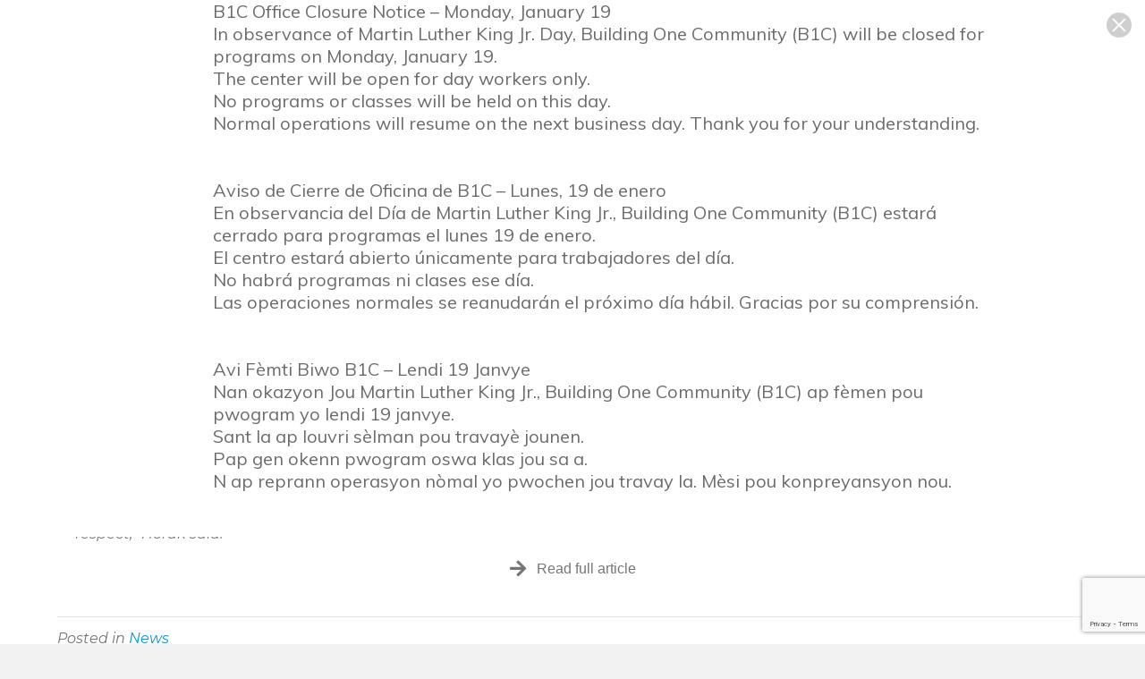

--- FILE ---
content_type: text/html; charset=UTF-8
request_url: https://building1community.org/trump-victory-sparks-concern-for-stamford-minorities/
body_size: 16116
content:
<!DOCTYPE html>
<html lang="en-US">
<head>
<meta name="facebook-domain-verification" content="ucfe5oq5ulcxlkccczzao0te2xjgl9" />
<!-- Google Tag Manager -->
<script>(function(w,d,s,l,i){w[l]=w[l]||[];w[l].push({'gtm.start':
new Date().getTime(),event:'gtm.js'});var f=d.getElementsByTagName(s)[0],
j=d.createElement(s),dl=l!='dataLayer'?'&l='+l:'';j.async=true;j.src=
'https://www.googletagmanager.com/gtm.js?id='+i+dl;f.parentNode.insertBefore(j,f);
})(window,document,'script','dataLayer','GTM-N5KBBD5');</script>
<!-- End Google Tag Manager -->
<meta charset="UTF-8" />
<script>
var gform;gform||(document.addEventListener("gform_main_scripts_loaded",function(){gform.scriptsLoaded=!0}),document.addEventListener("gform/theme/scripts_loaded",function(){gform.themeScriptsLoaded=!0}),window.addEventListener("DOMContentLoaded",function(){gform.domLoaded=!0}),gform={domLoaded:!1,scriptsLoaded:!1,themeScriptsLoaded:!1,isFormEditor:()=>"function"==typeof InitializeEditor,callIfLoaded:function(o){return!(!gform.domLoaded||!gform.scriptsLoaded||!gform.themeScriptsLoaded&&!gform.isFormEditor()||(gform.isFormEditor()&&console.warn("The use of gform.initializeOnLoaded() is deprecated in the form editor context and will be removed in Gravity Forms 3.1."),o(),0))},initializeOnLoaded:function(o){gform.callIfLoaded(o)||(document.addEventListener("gform_main_scripts_loaded",()=>{gform.scriptsLoaded=!0,gform.callIfLoaded(o)}),document.addEventListener("gform/theme/scripts_loaded",()=>{gform.themeScriptsLoaded=!0,gform.callIfLoaded(o)}),window.addEventListener("DOMContentLoaded",()=>{gform.domLoaded=!0,gform.callIfLoaded(o)}))},hooks:{action:{},filter:{}},addAction:function(o,r,e,t){gform.addHook("action",o,r,e,t)},addFilter:function(o,r,e,t){gform.addHook("filter",o,r,e,t)},doAction:function(o){gform.doHook("action",o,arguments)},applyFilters:function(o){return gform.doHook("filter",o,arguments)},removeAction:function(o,r){gform.removeHook("action",o,r)},removeFilter:function(o,r,e){gform.removeHook("filter",o,r,e)},addHook:function(o,r,e,t,n){null==gform.hooks[o][r]&&(gform.hooks[o][r]=[]);var d=gform.hooks[o][r];null==n&&(n=r+"_"+d.length),gform.hooks[o][r].push({tag:n,callable:e,priority:t=null==t?10:t})},doHook:function(r,o,e){var t;if(e=Array.prototype.slice.call(e,1),null!=gform.hooks[r][o]&&((o=gform.hooks[r][o]).sort(function(o,r){return o.priority-r.priority}),o.forEach(function(o){"function"!=typeof(t=o.callable)&&(t=window[t]),"action"==r?t.apply(null,e):e[0]=t.apply(null,e)})),"filter"==r)return e[0]},removeHook:function(o,r,t,n){var e;null!=gform.hooks[o][r]&&(e=(e=gform.hooks[o][r]).filter(function(o,r,e){return!!(null!=n&&n!=o.tag||null!=t&&t!=o.priority)}),gform.hooks[o][r]=e)}});
</script>

<meta name='viewport' content='width=device-width, initial-scale=1.0' />
<meta http-equiv='X-UA-Compatible' content='IE=edge' />
<link rel="profile" href="https://gmpg.org/xfn/11" />
<link rel="pingback" href="https://b1c.org/xmlrpc.php" />
<!--[if lt IE 9]>
	<script src="https://b1c.org/wp-content/themes/bb-theme/js/html5shiv.js"></script>
	<script src="https://b1c.org/wp-content/themes/bb-theme/js/respond.min.js"></script>
<![endif]-->
<link href="https://fonts.googleapis.com/css?family=Roboto+Slab:100,100i,200,200i,300,300i,400,400i,500,500i,600,600i,700,700i,800,800i,900,900i%7CRoboto:100,100i,200,200i,300,300i,400,400i,500,500i,600,600i,700,700i,800,800i,900,900i%7CLato:100,100i,200,200i,300,300i,400,400i,500,500i,600,600i,700,700i,800,800i,900,900i%7CNunito:100,100i,200,200i,300,300i,400,400i,500,500i,600,600i,700,700i,800,800i,900,900i%7CCaveat:100,100i,200,200i,300,300i,400,400i,500,500i,600,600i,700,700i,800,800i,900,900i%7CLondrina+Solid:100,100i,200,200i,300,300i,400,400i,500,500i,600,600i,700,700i,800,800i,900,900i%7COpen+Sans:100,100i,200,200i,300,300i,400,400i,500,500i,600,600i,700,700i,800,800i,900,900i%7CYanone+Kaffeesatz:100,100i,200,200i,300,300i,400,400i,500,500i,600,600i,700,700i,800,800i,900,900i%7COswald:100,100i,200,200i,300,300i,400,400i,500,500i,600,600i,700,700i,800,800i,900,900i%7CPoppins:100,100i,200,200i,300,300i,400,400i,500,500i,600,600i,700,700i,800,800i,900,900i%7CMontserrat:100,100i,200,200i,300,300i,400,400i,500,500i,600,600i,700,700i,800,800i,900,900i%7CFelipa:100,100i,200,200i,300,300i,400,400i,500,500i,600,600i,700,700i,800,800i,900,900i%7CTangerine:100,100i,200,200i,300,300i,400,400i,500,500i,600,600i,700,700i,800,800i,900,900i%7CMuli:100,100i,200,200i,300,300i,400,400i,500,500i,600,600i,700,700i,800,800i,900,900i" rel="stylesheet"><meta name='robots' content='index, follow, max-image-preview:large, max-snippet:-1, max-video-preview:-1' />
	<style>img:is([sizes="auto" i], [sizes^="auto," i]) { contain-intrinsic-size: 3000px 1500px }</style>
	
	<!-- This site is optimized with the Yoast SEO plugin v26.7 - https://yoast.com/wordpress/plugins/seo/ -->
	<title>Building One Community -</title>
	<meta name="description" content="Non-profit organization with the mission to advance the successful integration of immigrants and their families through Education, Employment, Empowerment, and Engaging the entire community." />
	<link rel="canonical" href="https://b1c.org/trump-victory-sparks-concern-for-stamford-minorities/" />
	<meta property="og:locale" content="en_US" />
	<meta property="og:type" content="article" />
	<meta property="og:title" content="Building One Community -" />
	<meta property="og:description" content="Non-profit organization with the mission to advance the successful integration of immigrants and their families through Education, Employment, Empowerment, and Engaging the entire community." />
	<meta property="og:url" content="https://b1c.org/trump-victory-sparks-concern-for-stamford-minorities/" />
	<meta property="og:site_name" content="Building One Community" />
	<meta property="article:publisher" content="https://www.facebook.com/building1community/" />
	<meta property="article:published_time" content="2016-11-10T20:48:42+00:00" />
	<meta property="article:modified_time" content="2016-11-21T21:05:41+00:00" />
	<meta name="author" content="Building One Community" />
	<meta name="twitter:card" content="summary_large_image" />
	<meta name="twitter:creator" content="@B1CommunityCT" />
	<meta name="twitter:site" content="@B1CommunityCT" />
	<meta name="twitter:label1" content="Written by" />
	<meta name="twitter:data1" content="Building One Community" />
	<meta name="twitter:label2" content="Est. reading time" />
	<meta name="twitter:data2" content="1 minute" />
	<script type="application/ld+json" class="yoast-schema-graph">{"@context":"https://schema.org","@graph":[{"@type":"Article","@id":"https://b1c.org/trump-victory-sparks-concern-for-stamford-minorities/#article","isPartOf":{"@id":"https://b1c.org/trump-victory-sparks-concern-for-stamford-minorities/"},"author":{"name":"Building One Community","@id":"https://b1c.org/#/schema/person/1eb6e347323d543048e3e5c13876b245"},"headline":"Trump victory sparks concern for Stamford minorities","datePublished":"2016-11-10T20:48:42+00:00","dateModified":"2016-11-21T21:05:41+00:00","mainEntityOfPage":{"@id":"https://b1c.org/trump-victory-sparks-concern-for-stamford-minorities/"},"wordCount":138,"publisher":{"@id":"https://b1c.org/#organization"},"articleSection":["News"],"inLanguage":"en-US"},{"@type":"WebPage","@id":"https://b1c.org/trump-victory-sparks-concern-for-stamford-minorities/","url":"https://b1c.org/trump-victory-sparks-concern-for-stamford-minorities/","name":"Building One Community -","isPartOf":{"@id":"https://b1c.org/#website"},"datePublished":"2016-11-10T20:48:42+00:00","dateModified":"2016-11-21T21:05:41+00:00","description":"Non-profit organization with the mission to advance the successful integration of immigrants and their families through Education, Employment, Empowerment, and Engaging the entire community.","breadcrumb":{"@id":"https://b1c.org/trump-victory-sparks-concern-for-stamford-minorities/#breadcrumb"},"inLanguage":"en-US","potentialAction":[{"@type":"ReadAction","target":["https://b1c.org/trump-victory-sparks-concern-for-stamford-minorities/"]}]},{"@type":"BreadcrumbList","@id":"https://b1c.org/trump-victory-sparks-concern-for-stamford-minorities/#breadcrumb","itemListElement":[{"@type":"ListItem","position":1,"name":"Home","item":"https://b1c.org/"},{"@type":"ListItem","position":2,"name":"Blog","item":"https://b1c.org/blog/"},{"@type":"ListItem","position":3,"name":"Trump victory sparks concern for Stamford minorities"}]},{"@type":"WebSite","@id":"https://b1c.org/#website","url":"https://b1c.org/","name":"Building One Community","description":"The Center for Immigrant Opportunity","publisher":{"@id":"https://b1c.org/#organization"},"potentialAction":[{"@type":"SearchAction","target":{"@type":"EntryPoint","urlTemplate":"https://b1c.org/?s={search_term_string}"},"query-input":{"@type":"PropertyValueSpecification","valueRequired":true,"valueName":"search_term_string"}}],"inLanguage":"en-US"},{"@type":"Organization","@id":"https://b1c.org/#organization","name":"Building One Community","alternateName":"B1C","url":"https://b1c.org/","logo":{"@type":"ImageObject","inLanguage":"en-US","@id":"https://b1c.org/#/schema/logo/image/","url":"https://b1c.org/wp-content/uploads/B1C-Logo.jpg","contentUrl":"https://b1c.org/wp-content/uploads/B1C-Logo.jpg","width":2243,"height":928,"caption":"Building One Community"},"image":{"@id":"https://b1c.org/#/schema/logo/image/"},"sameAs":["https://www.facebook.com/building1community/","https://x.com/B1CommunityCT","https://www.instagram.com/building1community/","https://www.linkedin.com/company/building-one-community"]},{"@type":"Person","@id":"https://b1c.org/#/schema/person/1eb6e347323d543048e3e5c13876b245","name":"Building One Community","sameAs":["http://building1community.org"],"url":"https://b1c.org/author/building-one-community/"}]}</script>
	<!-- / Yoast SEO plugin. -->


<link rel='dns-prefetch' href='//b1c.org' />
<link rel='dns-prefetch' href='//www.google.com' />
<link rel='dns-prefetch' href='//fonts.googleapis.com' />
<link href='https://fonts.gstatic.com' crossorigin rel='preconnect' />
<link rel="alternate" type="application/rss+xml" title="Building One Community &raquo; Feed" href="https://b1c.org/feed/" />
<link rel="alternate" type="application/rss+xml" title="Building One Community &raquo; Comments Feed" href="https://b1c.org/comments/feed/" />
<link rel="alternate" type="text/calendar" title="Building One Community &raquo; iCal Feed" href="https://b1c.org/eventscalendar/?ical=1" />
<script>
window._wpemojiSettings = {"baseUrl":"https:\/\/s.w.org\/images\/core\/emoji\/16.0.1\/72x72\/","ext":".png","svgUrl":"https:\/\/s.w.org\/images\/core\/emoji\/16.0.1\/svg\/","svgExt":".svg","source":{"concatemoji":"https:\/\/b1c.org\/wp-includes\/js\/wp-emoji-release.min.js?ver=6.8.3"}};
/*! This file is auto-generated */
!function(s,n){var o,i,e;function c(e){try{var t={supportTests:e,timestamp:(new Date).valueOf()};sessionStorage.setItem(o,JSON.stringify(t))}catch(e){}}function p(e,t,n){e.clearRect(0,0,e.canvas.width,e.canvas.height),e.fillText(t,0,0);var t=new Uint32Array(e.getImageData(0,0,e.canvas.width,e.canvas.height).data),a=(e.clearRect(0,0,e.canvas.width,e.canvas.height),e.fillText(n,0,0),new Uint32Array(e.getImageData(0,0,e.canvas.width,e.canvas.height).data));return t.every(function(e,t){return e===a[t]})}function u(e,t){e.clearRect(0,0,e.canvas.width,e.canvas.height),e.fillText(t,0,0);for(var n=e.getImageData(16,16,1,1),a=0;a<n.data.length;a++)if(0!==n.data[a])return!1;return!0}function f(e,t,n,a){switch(t){case"flag":return n(e,"\ud83c\udff3\ufe0f\u200d\u26a7\ufe0f","\ud83c\udff3\ufe0f\u200b\u26a7\ufe0f")?!1:!n(e,"\ud83c\udde8\ud83c\uddf6","\ud83c\udde8\u200b\ud83c\uddf6")&&!n(e,"\ud83c\udff4\udb40\udc67\udb40\udc62\udb40\udc65\udb40\udc6e\udb40\udc67\udb40\udc7f","\ud83c\udff4\u200b\udb40\udc67\u200b\udb40\udc62\u200b\udb40\udc65\u200b\udb40\udc6e\u200b\udb40\udc67\u200b\udb40\udc7f");case"emoji":return!a(e,"\ud83e\udedf")}return!1}function g(e,t,n,a){var r="undefined"!=typeof WorkerGlobalScope&&self instanceof WorkerGlobalScope?new OffscreenCanvas(300,150):s.createElement("canvas"),o=r.getContext("2d",{willReadFrequently:!0}),i=(o.textBaseline="top",o.font="600 32px Arial",{});return e.forEach(function(e){i[e]=t(o,e,n,a)}),i}function t(e){var t=s.createElement("script");t.src=e,t.defer=!0,s.head.appendChild(t)}"undefined"!=typeof Promise&&(o="wpEmojiSettingsSupports",i=["flag","emoji"],n.supports={everything:!0,everythingExceptFlag:!0},e=new Promise(function(e){s.addEventListener("DOMContentLoaded",e,{once:!0})}),new Promise(function(t){var n=function(){try{var e=JSON.parse(sessionStorage.getItem(o));if("object"==typeof e&&"number"==typeof e.timestamp&&(new Date).valueOf()<e.timestamp+604800&&"object"==typeof e.supportTests)return e.supportTests}catch(e){}return null}();if(!n){if("undefined"!=typeof Worker&&"undefined"!=typeof OffscreenCanvas&&"undefined"!=typeof URL&&URL.createObjectURL&&"undefined"!=typeof Blob)try{var e="postMessage("+g.toString()+"("+[JSON.stringify(i),f.toString(),p.toString(),u.toString()].join(",")+"));",a=new Blob([e],{type:"text/javascript"}),r=new Worker(URL.createObjectURL(a),{name:"wpTestEmojiSupports"});return void(r.onmessage=function(e){c(n=e.data),r.terminate(),t(n)})}catch(e){}c(n=g(i,f,p,u))}t(n)}).then(function(e){for(var t in e)n.supports[t]=e[t],n.supports.everything=n.supports.everything&&n.supports[t],"flag"!==t&&(n.supports.everythingExceptFlag=n.supports.everythingExceptFlag&&n.supports[t]);n.supports.everythingExceptFlag=n.supports.everythingExceptFlag&&!n.supports.flag,n.DOMReady=!1,n.readyCallback=function(){n.DOMReady=!0}}).then(function(){return e}).then(function(){var e;n.supports.everything||(n.readyCallback(),(e=n.source||{}).concatemoji?t(e.concatemoji):e.wpemoji&&e.twemoji&&(t(e.twemoji),t(e.wpemoji)))}))}((window,document),window._wpemojiSettings);
</script>
<link rel='stylesheet' id='layerslider-css' href='https://b1c.org/wp-content/plugins/LayerSlider/assets/static/layerslider/css/layerslider.css?ver=8.1.2' media='all' />
<link rel='stylesheet' id='ls-user-css' href='https://b1c.org/wp-content/uploads/layerslider.custom.css?ver=1586446409' media='all' />
<link rel='stylesheet' id='layerslider-origami-css' href='https://b1c.org/wp-content/plugins/LayerSlider/assets/static/layerslider/plugins/origami/layerslider.origami.css?ver=8.1.2' media='all' />
<link rel='stylesheet' id='layerslider-popup-css' href='https://b1c.org/wp-content/plugins/LayerSlider/assets/static/layerslider/plugins/popup/layerslider.popup.css?ver=8.1.2' media='all' />
<link rel='stylesheet' id='layerslider-borderize-css' href='https://b1c.org/wp-content/plugins/LayerSlider/assets/static/layerslider/plugins/layereffects/layerslider.borderize.css?ver=8.1.2' media='all' />
<link rel='stylesheet' id='layerslider-typewriter-css' href='https://b1c.org/wp-content/plugins/LayerSlider/assets/static/layerslider/plugins/layereffects/layerslider.typewriter.css?ver=8.1.2' media='all' />
<link rel='stylesheet' id='layerslider-reveal-css' href='https://b1c.org/wp-content/plugins/LayerSlider/assets/static/layerslider/plugins/layereffects/layerslider.reveal.css?ver=8.1.2' media='all' />
<style id='wp-emoji-styles-inline-css'>

	img.wp-smiley, img.emoji {
		display: inline !important;
		border: none !important;
		box-shadow: none !important;
		height: 1em !important;
		width: 1em !important;
		margin: 0 0.07em !important;
		vertical-align: -0.1em !important;
		background: none !important;
		padding: 0 !important;
	}
</style>
<link rel='stylesheet' id='wp-block-library-css' href='https://b1c.org/wp-includes/css/dist/block-library/style.min.css?ver=6.8.3' media='all' />
<style id='wp-block-library-theme-inline-css'>
.wp-block-audio :where(figcaption){color:#555;font-size:13px;text-align:center}.is-dark-theme .wp-block-audio :where(figcaption){color:#ffffffa6}.wp-block-audio{margin:0 0 1em}.wp-block-code{border:1px solid #ccc;border-radius:4px;font-family:Menlo,Consolas,monaco,monospace;padding:.8em 1em}.wp-block-embed :where(figcaption){color:#555;font-size:13px;text-align:center}.is-dark-theme .wp-block-embed :where(figcaption){color:#ffffffa6}.wp-block-embed{margin:0 0 1em}.blocks-gallery-caption{color:#555;font-size:13px;text-align:center}.is-dark-theme .blocks-gallery-caption{color:#ffffffa6}:root :where(.wp-block-image figcaption){color:#555;font-size:13px;text-align:center}.is-dark-theme :root :where(.wp-block-image figcaption){color:#ffffffa6}.wp-block-image{margin:0 0 1em}.wp-block-pullquote{border-bottom:4px solid;border-top:4px solid;color:currentColor;margin-bottom:1.75em}.wp-block-pullquote cite,.wp-block-pullquote footer,.wp-block-pullquote__citation{color:currentColor;font-size:.8125em;font-style:normal;text-transform:uppercase}.wp-block-quote{border-left:.25em solid;margin:0 0 1.75em;padding-left:1em}.wp-block-quote cite,.wp-block-quote footer{color:currentColor;font-size:.8125em;font-style:normal;position:relative}.wp-block-quote:where(.has-text-align-right){border-left:none;border-right:.25em solid;padding-left:0;padding-right:1em}.wp-block-quote:where(.has-text-align-center){border:none;padding-left:0}.wp-block-quote.is-large,.wp-block-quote.is-style-large,.wp-block-quote:where(.is-style-plain){border:none}.wp-block-search .wp-block-search__label{font-weight:700}.wp-block-search__button{border:1px solid #ccc;padding:.375em .625em}:where(.wp-block-group.has-background){padding:1.25em 2.375em}.wp-block-separator.has-css-opacity{opacity:.4}.wp-block-separator{border:none;border-bottom:2px solid;margin-left:auto;margin-right:auto}.wp-block-separator.has-alpha-channel-opacity{opacity:1}.wp-block-separator:not(.is-style-wide):not(.is-style-dots){width:100px}.wp-block-separator.has-background:not(.is-style-dots){border-bottom:none;height:1px}.wp-block-separator.has-background:not(.is-style-wide):not(.is-style-dots){height:2px}.wp-block-table{margin:0 0 1em}.wp-block-table td,.wp-block-table th{word-break:normal}.wp-block-table :where(figcaption){color:#555;font-size:13px;text-align:center}.is-dark-theme .wp-block-table :where(figcaption){color:#ffffffa6}.wp-block-video :where(figcaption){color:#555;font-size:13px;text-align:center}.is-dark-theme .wp-block-video :where(figcaption){color:#ffffffa6}.wp-block-video{margin:0 0 1em}:root :where(.wp-block-template-part.has-background){margin-bottom:0;margin-top:0;padding:1.25em 2.375em}
</style>
<style id='classic-theme-styles-inline-css'>
/*! This file is auto-generated */
.wp-block-button__link{color:#fff;background-color:#32373c;border-radius:9999px;box-shadow:none;text-decoration:none;padding:calc(.667em + 2px) calc(1.333em + 2px);font-size:1.125em}.wp-block-file__button{background:#32373c;color:#fff;text-decoration:none}
</style>
<style id='global-styles-inline-css'>
:root{--wp--preset--aspect-ratio--square: 1;--wp--preset--aspect-ratio--4-3: 4/3;--wp--preset--aspect-ratio--3-4: 3/4;--wp--preset--aspect-ratio--3-2: 3/2;--wp--preset--aspect-ratio--2-3: 2/3;--wp--preset--aspect-ratio--16-9: 16/9;--wp--preset--aspect-ratio--9-16: 9/16;--wp--preset--color--black: #000000;--wp--preset--color--cyan-bluish-gray: #abb8c3;--wp--preset--color--white: #ffffff;--wp--preset--color--pale-pink: #f78da7;--wp--preset--color--vivid-red: #cf2e2e;--wp--preset--color--luminous-vivid-orange: #ff6900;--wp--preset--color--luminous-vivid-amber: #fcb900;--wp--preset--color--light-green-cyan: #7bdcb5;--wp--preset--color--vivid-green-cyan: #00d084;--wp--preset--color--pale-cyan-blue: #8ed1fc;--wp--preset--color--vivid-cyan-blue: #0693e3;--wp--preset--color--vivid-purple: #9b51e0;--wp--preset--color--fl-heading-text: #5e5e5e;--wp--preset--color--fl-body-bg: #f2f2f2;--wp--preset--color--fl-body-text: #757575;--wp--preset--color--fl-accent: #0097db;--wp--preset--color--fl-accent-hover: #8b7f79;--wp--preset--color--fl-topbar-bg: #ffffff;--wp--preset--color--fl-topbar-text: #808080;--wp--preset--color--fl-topbar-link: #ee7f4b;--wp--preset--color--fl-topbar-hover: #8b7f79;--wp--preset--color--fl-header-bg: #ffffff;--wp--preset--color--fl-header-text: #757575;--wp--preset--color--fl-header-link: #757575;--wp--preset--color--fl-header-hover: #f47d4b;--wp--preset--color--fl-nav-bg: #ffffff;--wp--preset--color--fl-nav-link: #8b7f79;--wp--preset--color--fl-nav-hover: #ee7f4b;--wp--preset--color--fl-content-bg: #ffffff;--wp--preset--color--fl-footer-widgets-bg: #ffffff;--wp--preset--color--fl-footer-widgets-text: #757575;--wp--preset--color--fl-footer-widgets-link: #2b7bb9;--wp--preset--color--fl-footer-widgets-hover: #2b7bb9;--wp--preset--color--fl-footer-bg: #f47d4b;--wp--preset--color--fl-footer-text: #ffffff;--wp--preset--color--fl-footer-link: #ffffff;--wp--preset--color--fl-footer-hover: #ffffff;--wp--preset--gradient--vivid-cyan-blue-to-vivid-purple: linear-gradient(135deg,rgba(6,147,227,1) 0%,rgb(155,81,224) 100%);--wp--preset--gradient--light-green-cyan-to-vivid-green-cyan: linear-gradient(135deg,rgb(122,220,180) 0%,rgb(0,208,130) 100%);--wp--preset--gradient--luminous-vivid-amber-to-luminous-vivid-orange: linear-gradient(135deg,rgba(252,185,0,1) 0%,rgba(255,105,0,1) 100%);--wp--preset--gradient--luminous-vivid-orange-to-vivid-red: linear-gradient(135deg,rgba(255,105,0,1) 0%,rgb(207,46,46) 100%);--wp--preset--gradient--very-light-gray-to-cyan-bluish-gray: linear-gradient(135deg,rgb(238,238,238) 0%,rgb(169,184,195) 100%);--wp--preset--gradient--cool-to-warm-spectrum: linear-gradient(135deg,rgb(74,234,220) 0%,rgb(151,120,209) 20%,rgb(207,42,186) 40%,rgb(238,44,130) 60%,rgb(251,105,98) 80%,rgb(254,248,76) 100%);--wp--preset--gradient--blush-light-purple: linear-gradient(135deg,rgb(255,206,236) 0%,rgb(152,150,240) 100%);--wp--preset--gradient--blush-bordeaux: linear-gradient(135deg,rgb(254,205,165) 0%,rgb(254,45,45) 50%,rgb(107,0,62) 100%);--wp--preset--gradient--luminous-dusk: linear-gradient(135deg,rgb(255,203,112) 0%,rgb(199,81,192) 50%,rgb(65,88,208) 100%);--wp--preset--gradient--pale-ocean: linear-gradient(135deg,rgb(255,245,203) 0%,rgb(182,227,212) 50%,rgb(51,167,181) 100%);--wp--preset--gradient--electric-grass: linear-gradient(135deg,rgb(202,248,128) 0%,rgb(113,206,126) 100%);--wp--preset--gradient--midnight: linear-gradient(135deg,rgb(2,3,129) 0%,rgb(40,116,252) 100%);--wp--preset--font-size--small: 13px;--wp--preset--font-size--medium: 20px;--wp--preset--font-size--large: 36px;--wp--preset--font-size--x-large: 42px;--wp--preset--spacing--20: 0.44rem;--wp--preset--spacing--30: 0.67rem;--wp--preset--spacing--40: 1rem;--wp--preset--spacing--50: 1.5rem;--wp--preset--spacing--60: 2.25rem;--wp--preset--spacing--70: 3.38rem;--wp--preset--spacing--80: 5.06rem;--wp--preset--shadow--natural: 6px 6px 9px rgba(0, 0, 0, 0.2);--wp--preset--shadow--deep: 12px 12px 50px rgba(0, 0, 0, 0.4);--wp--preset--shadow--sharp: 6px 6px 0px rgba(0, 0, 0, 0.2);--wp--preset--shadow--outlined: 6px 6px 0px -3px rgba(255, 255, 255, 1), 6px 6px rgba(0, 0, 0, 1);--wp--preset--shadow--crisp: 6px 6px 0px rgba(0, 0, 0, 1);}:where(.is-layout-flex){gap: 0.5em;}:where(.is-layout-grid){gap: 0.5em;}body .is-layout-flex{display: flex;}.is-layout-flex{flex-wrap: wrap;align-items: center;}.is-layout-flex > :is(*, div){margin: 0;}body .is-layout-grid{display: grid;}.is-layout-grid > :is(*, div){margin: 0;}:where(.wp-block-columns.is-layout-flex){gap: 2em;}:where(.wp-block-columns.is-layout-grid){gap: 2em;}:where(.wp-block-post-template.is-layout-flex){gap: 1.25em;}:where(.wp-block-post-template.is-layout-grid){gap: 1.25em;}.has-black-color{color: var(--wp--preset--color--black) !important;}.has-cyan-bluish-gray-color{color: var(--wp--preset--color--cyan-bluish-gray) !important;}.has-white-color{color: var(--wp--preset--color--white) !important;}.has-pale-pink-color{color: var(--wp--preset--color--pale-pink) !important;}.has-vivid-red-color{color: var(--wp--preset--color--vivid-red) !important;}.has-luminous-vivid-orange-color{color: var(--wp--preset--color--luminous-vivid-orange) !important;}.has-luminous-vivid-amber-color{color: var(--wp--preset--color--luminous-vivid-amber) !important;}.has-light-green-cyan-color{color: var(--wp--preset--color--light-green-cyan) !important;}.has-vivid-green-cyan-color{color: var(--wp--preset--color--vivid-green-cyan) !important;}.has-pale-cyan-blue-color{color: var(--wp--preset--color--pale-cyan-blue) !important;}.has-vivid-cyan-blue-color{color: var(--wp--preset--color--vivid-cyan-blue) !important;}.has-vivid-purple-color{color: var(--wp--preset--color--vivid-purple) !important;}.has-black-background-color{background-color: var(--wp--preset--color--black) !important;}.has-cyan-bluish-gray-background-color{background-color: var(--wp--preset--color--cyan-bluish-gray) !important;}.has-white-background-color{background-color: var(--wp--preset--color--white) !important;}.has-pale-pink-background-color{background-color: var(--wp--preset--color--pale-pink) !important;}.has-vivid-red-background-color{background-color: var(--wp--preset--color--vivid-red) !important;}.has-luminous-vivid-orange-background-color{background-color: var(--wp--preset--color--luminous-vivid-orange) !important;}.has-luminous-vivid-amber-background-color{background-color: var(--wp--preset--color--luminous-vivid-amber) !important;}.has-light-green-cyan-background-color{background-color: var(--wp--preset--color--light-green-cyan) !important;}.has-vivid-green-cyan-background-color{background-color: var(--wp--preset--color--vivid-green-cyan) !important;}.has-pale-cyan-blue-background-color{background-color: var(--wp--preset--color--pale-cyan-blue) !important;}.has-vivid-cyan-blue-background-color{background-color: var(--wp--preset--color--vivid-cyan-blue) !important;}.has-vivid-purple-background-color{background-color: var(--wp--preset--color--vivid-purple) !important;}.has-black-border-color{border-color: var(--wp--preset--color--black) !important;}.has-cyan-bluish-gray-border-color{border-color: var(--wp--preset--color--cyan-bluish-gray) !important;}.has-white-border-color{border-color: var(--wp--preset--color--white) !important;}.has-pale-pink-border-color{border-color: var(--wp--preset--color--pale-pink) !important;}.has-vivid-red-border-color{border-color: var(--wp--preset--color--vivid-red) !important;}.has-luminous-vivid-orange-border-color{border-color: var(--wp--preset--color--luminous-vivid-orange) !important;}.has-luminous-vivid-amber-border-color{border-color: var(--wp--preset--color--luminous-vivid-amber) !important;}.has-light-green-cyan-border-color{border-color: var(--wp--preset--color--light-green-cyan) !important;}.has-vivid-green-cyan-border-color{border-color: var(--wp--preset--color--vivid-green-cyan) !important;}.has-pale-cyan-blue-border-color{border-color: var(--wp--preset--color--pale-cyan-blue) !important;}.has-vivid-cyan-blue-border-color{border-color: var(--wp--preset--color--vivid-cyan-blue) !important;}.has-vivid-purple-border-color{border-color: var(--wp--preset--color--vivid-purple) !important;}.has-vivid-cyan-blue-to-vivid-purple-gradient-background{background: var(--wp--preset--gradient--vivid-cyan-blue-to-vivid-purple) !important;}.has-light-green-cyan-to-vivid-green-cyan-gradient-background{background: var(--wp--preset--gradient--light-green-cyan-to-vivid-green-cyan) !important;}.has-luminous-vivid-amber-to-luminous-vivid-orange-gradient-background{background: var(--wp--preset--gradient--luminous-vivid-amber-to-luminous-vivid-orange) !important;}.has-luminous-vivid-orange-to-vivid-red-gradient-background{background: var(--wp--preset--gradient--luminous-vivid-orange-to-vivid-red) !important;}.has-very-light-gray-to-cyan-bluish-gray-gradient-background{background: var(--wp--preset--gradient--very-light-gray-to-cyan-bluish-gray) !important;}.has-cool-to-warm-spectrum-gradient-background{background: var(--wp--preset--gradient--cool-to-warm-spectrum) !important;}.has-blush-light-purple-gradient-background{background: var(--wp--preset--gradient--blush-light-purple) !important;}.has-blush-bordeaux-gradient-background{background: var(--wp--preset--gradient--blush-bordeaux) !important;}.has-luminous-dusk-gradient-background{background: var(--wp--preset--gradient--luminous-dusk) !important;}.has-pale-ocean-gradient-background{background: var(--wp--preset--gradient--pale-ocean) !important;}.has-electric-grass-gradient-background{background: var(--wp--preset--gradient--electric-grass) !important;}.has-midnight-gradient-background{background: var(--wp--preset--gradient--midnight) !important;}.has-small-font-size{font-size: var(--wp--preset--font-size--small) !important;}.has-medium-font-size{font-size: var(--wp--preset--font-size--medium) !important;}.has-large-font-size{font-size: var(--wp--preset--font-size--large) !important;}.has-x-large-font-size{font-size: var(--wp--preset--font-size--x-large) !important;}
:where(.wp-block-post-template.is-layout-flex){gap: 1.25em;}:where(.wp-block-post-template.is-layout-grid){gap: 1.25em;}
:where(.wp-block-columns.is-layout-flex){gap: 2em;}:where(.wp-block-columns.is-layout-grid){gap: 2em;}
:root :where(.wp-block-pullquote){font-size: 1.5em;line-height: 1.6;}
</style>
<link rel='stylesheet' id='font-awesome-5-css' href='https://b1c.org/wp-content/plugins/bb-plugin/fonts/fontawesome/5.15.4/css/all.min.css?ver=2.10.0.5' media='all' />
<link rel='stylesheet' id='font-awesome-css' href='https://b1c.org/wp-content/plugins/bb-plugin/fonts/fontawesome/5.15.4/css/v4-shims.min.css?ver=2.10.0.5' media='all' />
<link rel='stylesheet' id='fl-builder-layout-8462-css' href='https://b1c.org/wp-content/uploads/bb-plugin/cache/8462-layout.css?ver=7163d25f91aa4309a1c2ae2cf549d2cb' media='all' />
<link rel='stylesheet' id='fb-widget-frontend-style-css' href='https://b1c.org/wp-content/plugins/facebook-pagelike-widget/assets/css/style.css?ver=1.0.0' media='all' />
<link rel='stylesheet' id='mptt-style-css' href='https://b1c.org/wp-content/plugins/mp-timetable/media/css/style.css?ver=2.4.16' media='all' />
<link rel='stylesheet' id='jquery-magnificpopup-css' href='https://b1c.org/wp-content/plugins/bb-plugin/css/jquery.magnificpopup.min.css?ver=2.10.0.5' media='all' />
<link rel='stylesheet' id='bootstrap-css' href='https://b1c.org/wp-content/themes/bb-theme/css/bootstrap.min.css?ver=1.7.18' media='all' />
<link rel='stylesheet' id='fl-automator-skin-css' href='https://b1c.org/wp-content/uploads/bb-theme/skin-680a9798bae93.css?ver=1.7.18' media='all' />
<link rel='stylesheet' id='fl-child-theme-css' href='https://b1c.org/wp-content/themes/bb-theme-child/style.css?ver=6.8.3' media='all' />
<link rel='stylesheet' id='fl-builder-google-fonts-f055e9ebd2af4b44eb261638fcb36f3a-css' href='//fonts.googleapis.com/css?family=Montserrat%3A300%2C400%2C700%2C400&#038;ver=6.8.3' media='all' />
<link rel='stylesheet' id='flags_tpw_flags-css' href='//b1c.org/wp-content/plugins/transposh-translation-filter-for-wordpress/widgets/flags/tpw_flags.css?ver=1.0.9.5' media='all' />
<script src="https://b1c.org/wp-includes/js/jquery/jquery.min.js?ver=3.7.1" id="jquery-core-js"></script>
<script src="https://b1c.org/wp-includes/js/jquery/jquery-migrate.min.js?ver=3.4.1" id="jquery-migrate-js"></script>
<script id="layerslider-utils-js-extra">
var LS_Meta = {"v":"8.1.2","fixGSAP":"1"};
</script>
<script src="https://b1c.org/wp-content/plugins/LayerSlider/assets/static/layerslider/js/layerslider.utils.js?ver=8.1.2" id="layerslider-utils-js"></script>
<script src="https://b1c.org/wp-content/plugins/LayerSlider/assets/static/layerslider/js/layerslider.kreaturamedia.jquery.js?ver=8.1.2" id="layerslider-js"></script>
<script src="https://b1c.org/wp-content/plugins/LayerSlider/assets/static/layerslider/js/layerslider.transitions.js?ver=8.1.2" id="layerslider-transitions-js"></script>
<script src="https://b1c.org/wp-content/plugins/LayerSlider/assets/static/layerslider/plugins/origami/layerslider.origami.js?ver=8.1.2" id="layerslider-origami-js"></script>
<script src="https://b1c.org/wp-content/plugins/LayerSlider/assets/static/layerslider/plugins/popup/layerslider.popup.js?ver=8.1.2" id="layerslider-popup-js"></script>
<script src="https://b1c.org/wp-content/plugins/LayerSlider/assets/static/layerslider/plugins/layereffects/layerslider.borderize.js?ver=8.1.2" id="layerslider-borderize-js"></script>
<script src="https://b1c.org/wp-content/plugins/LayerSlider/assets/static/layerslider/plugins/layereffects/layerslider.liquify.js?ver=8.1.2" id="layerslider-liquify-js"></script>
<script src="https://b1c.org/wp-content/plugins/LayerSlider/assets/static/layerslider/plugins/layereffects/layerslider.typewriter.js?ver=8.1.2" id="layerslider-typewriter-js"></script>
<script src="https://b1c.org/wp-content/plugins/LayerSlider/assets/static/layerslider/plugins/layereffects/layerslider.replicator.js?ver=8.1.2" id="layerslider-replicator-js"></script>
<script src="https://b1c.org/wp-content/plugins/LayerSlider/assets/static/layerslider/plugins/layereffects/layerslider.reveal.js?ver=8.1.2" id="layerslider-reveal-js"></script>
<meta name="generator" content="Powered by LayerSlider 8.1.2 - Build Heros, Sliders, and Popups. Create Animations and Beautiful, Rich Web Content as Easy as Never Before on WordPress." />
<!-- LayerSlider updates and docs at: https://layerslider.com -->
<link rel="https://api.w.org/" href="https://b1c.org/wp-json/" /><link rel="alternate" title="JSON" type="application/json" href="https://b1c.org/wp-json/wp/v2/posts/8462" /><link rel="EditURI" type="application/rsd+xml" title="RSD" href="https://b1c.org/xmlrpc.php?rsd" />
<link rel='shortlink' href='https://b1c.org/?p=8462' />
<link rel="alternate" title="oEmbed (JSON)" type="application/json+oembed" href="https://b1c.org/wp-json/oembed/1.0/embed?url=https%3A%2F%2Fb1c.org%2Ftrump-victory-sparks-concern-for-stamford-minorities%2F" />
<link rel="alternate" title="oEmbed (XML)" type="text/xml+oembed" href="https://b1c.org/wp-json/oembed/1.0/embed?url=https%3A%2F%2Fb1c.org%2Ftrump-victory-sparks-concern-for-stamford-minorities%2F&#038;format=xml" />
<noscript><style type="text/css">.mptt-shortcode-wrapper .mptt-shortcode-table:first-of-type{display:table!important}.mptt-shortcode-wrapper .mptt-shortcode-table .mptt-event-container:hover{height:auto!important;min-height:100%!important}body.mprm_ie_browser .mptt-shortcode-wrapper .mptt-event-container{height:auto!important}@media (max-width:767px){.mptt-shortcode-wrapper .mptt-shortcode-table:first-of-type{display:none!important}}</style></noscript><link rel="alternate" hreflang="es" href="/trump-victory-sparks-concern-for-stamford-minorities/?lang=es"/><link rel="alternate" hreflang="fr" href="/trump-victory-sparks-concern-for-stamford-minorities/?lang=fr"/><link rel="alternate" hreflang="ht" href="/trump-victory-sparks-concern-for-stamford-minorities/?lang=ht"/><meta name="tec-api-version" content="v1"><meta name="tec-api-origin" content="https://b1c.org"><link rel="alternate" href="https://b1c.org/wp-json/tribe/events/v1/" /><link rel="icon" href="https://b1c.org/wp-content/uploads/B1CLogo_tansparent-60x60.png" sizes="32x32" />
<link rel="icon" href="https://b1c.org/wp-content/uploads/B1CLogo_tansparent-200x200.png" sizes="192x192" />
<link rel="apple-touch-icon" href="https://b1c.org/wp-content/uploads/B1CLogo_tansparent-200x200.png" />
<meta name="msapplication-TileImage" content="https://b1c.org/wp-content/uploads/B1CLogo_tansparent.png" />
		<style id="wp-custom-css">
			/* Give the link some padding and some color */
.fl-page-nav .navbar-nav > li.dd-nav-button {
  padding: 10px;
}

.fl-page-nav .navbar-nav > li.dd-nav-button > a {
  padding: 5px 18px !important;
  color: #ffffff !important;
  border-radius: 5px;
  background-color: #83B13B;
}

/* Adjust the position for the fixed navigation menu */
.fl-page-header-fixed .fl-page-nav .navbar-nav > li.dd-nav-button > a {
  position: relative;
  bottom: 6px;
}

/* Give the button a hover & active state */
.fl-page-nav .navbar-nav > li.dd-nav-button > a:active,
.fl-page-nav .navbar-nav > li.dd-nav-button > a:hover {
  color: #ffffff !important;
  background-color: #93c742;
}

/* Give the link some padding and some color */
.fl-page-nav .navbar-nav > li.ss-nav-button {
    padding: 10px;
}
.fl-page-nav .navbar-nav > li.ss-nav-button > a {
   
   
    padding: 5px 18px !important;
    border-style: solid;
    border-color: #EE7F4B;
    border-radius: 10px;
}


/* Adjust the position for the fixed navigation menu */
.fl-page-header-fixed .fl-page-nav .navbar-nav > li.ss-nav-button > a {
    position: relative;
    bottom: 6px;
}

/* Give the button a hover & active state */
.fl-page-nav .navbar-nav > li.ss-nav-button > a:active,
.fl-page-nav .navbar-nav > li.ss-nav-button > a:hover {

color: #0097DB;
   

}
.fl-page-nav .navbar-nav > li.ss-nav-button > a:hover {
   
   
    padding: 5px 18px !important;
    border-style: solid;
    border-color: #0097DB;
    border-radius: 10px;
}
		</style>
		<!-- Global site tag (gtag.js) - Google Analytics -->
<script async src="https://www.googletagmanager.com/gtag/js?id=UA-90912625-1"></script>
<script>
  window.dataLayer = window.dataLayer || [];
  function gtag(){dataLayer.push(arguments);}
  gtag('js', new Date());

  gtag('config', 'UA-90912625-1');
</script>

<meta name="google-site-verification" content="SRxWrSsnJ8qumzD17pfB2RS9KQm3GxjFg7vIIefnXp0" />
<meta name="facebook-domain-verification" content="n7drnoqs81ebrs2j1ri7cgzjifki6s" />



<!-- Global site tag (gtag.js) - Google Analytics - From PinDesign's GA Account -->
<script async src="https://www.googletagmanager.com/gtag/js?id=UA-6042612-32"></script>
<script>
  window.dataLayer = window.dataLayer || [];
  function gtag(){dataLayer.push(arguments);}
  gtag('js', new Date());

  gtag('config', 'UA-6042612-32');
</script>
</head>

<body class="wp-singular post-template-default single single-post postid-8462 single-format-standard wp-theme-bb-theme wp-child-theme-bb-theme-child fl-builder fl-builder-2-10-0-5 fl-theme-1-7-18 fl-no-js tribe-no-js fl-framework-bootstrap fl-preset-default fl-full-width fl-scroll-to-top fl-search-active fl-submenu-indicator" itemscope="itemscope" itemtype="https://schema.org/WebPage">
<!-- Google Tag Manager (noscript) -->
<noscript><iframe src="https://www.googletagmanager.com/ns.html?id=GTM-N5KBBD5"
height="0" width="0" style="display:none;visibility:hidden"></iframe></noscript>
<!-- End Google Tag Manager (noscript) -->
<a aria-label="Skip to content" class="fl-screen-reader-text" href="#fl-main-content">Skip to content</a><div class="fl-page">
	<header class="fl-page-header fl-page-header-fixed fl-page-nav-right fl-page-nav-toggle-icon fl-page-nav-toggle-visible-mobile"  role="banner">
	<div class="fl-page-header-wrap">
		<div class="fl-page-header-container container">
			<div class="fl-page-header-row row">
				<div class="col-sm-12 col-md-3 fl-page-logo-wrap">
					<div class="fl-page-header-logo">
						<a href="https://b1c.org/"><img class="fl-logo-img" loading="false" data-no-lazy="1"   itemscope itemtype="https://schema.org/ImageObject" src="https://b1c.org/wp-content/uploads/B1C_logo200.png" data-retina="https://b1c.org/wp-content/uploads/B1C_logo.png" title="" width="300" data-width="300" height="102" data-height="102" alt="Building One Community" /><meta itemprop="name" content="Building One Community" /></a>
					</div>
				</div>
				<div class="col-sm-12 col-md-9 fl-page-fixed-nav-wrap">
					<div class="fl-page-nav-wrap">
						<nav class="fl-page-nav fl-nav navbar navbar-default navbar-expand-md" aria-label="Header Menu" role="navigation">
							<button type="button" class="navbar-toggle navbar-toggler" data-toggle="collapse" data-target=".fl-page-nav-collapse">
								<span><i class="fas fa-bars" aria-hidden="true"></i><span class="sr-only">Menu</span></span>
							</button>
							<div class="fl-page-nav-collapse collapse navbar-collapse">
								<ul id="menu-header-menu-b1c" class="nav navbar-nav navbar-right menu fl-theme-menu"><li id="menu-item-10641" class="menu-item menu-item-type-custom menu-item-object-custom menu-item-has-children menu-item-10641 nav-item"><a class="nav-link">Programs</a><div class="fl-submenu-icon-wrap"><span class="fl-submenu-toggle-icon"></span></div>
<ul class="sub-menu">
	<li id="menu-item-45605" class="menu-item menu-item-type-custom menu-item-object-custom menu-item-45605 nav-item"><a href="https://simplebooklet.com/januarybooklet2026" class="nav-link">What&#8217;s Happening in January at B1C</a></li>
	<li id="menu-item-10748" class="menu-item menu-item-type-post_type menu-item-object-page menu-item-10748 nav-item"><a href="https://b1c.org/educate/" class="nav-link">English &#038; Citizenship Classes</a></li>
	<li id="menu-item-43937" class="menu-item menu-item-type-post_type menu-item-object-page menu-item-43937 nav-item"><a href="https://b1c.org/legal/" class="nav-link">Immigration Legal Services</a></li>
	<li id="menu-item-10749" class="menu-item menu-item-type-post_type menu-item-object-page menu-item-10749 nav-item"><a href="https://b1c.org/empower/" class="nav-link">Family Services</a></li>
	<li id="menu-item-47058" class="menu-item menu-item-type-post_type menu-item-object-page menu-item-47058 nav-item"><a href="https://b1c.org/academic-enrichment/" class="nav-link">Academic Enrichment</a></li>
	<li id="menu-item-10817" class="menu-item menu-item-type-post_type menu-item-object-page menu-item-10817 nav-item"><a href="https://b1c.org/employ/" class="nav-link">Workforce Development Program</a></li>
	<li id="menu-item-47669" class="menu-item menu-item-type-post_type menu-item-object-page menu-item-47669 nav-item"><a href="https://b1c.org/employ/skills-development-classes/" class="nav-link">Upcoming Skills Development Classes</a></li>
	<li id="menu-item-35270" class="menu-item menu-item-type-custom menu-item-object-custom menu-item-35270 nav-item"><a href="https://b1c.org/employ/intake" class="nav-link">Register with us</a></li>
</ul>
</li>
<li id="menu-item-47570" class="menu-item menu-item-type-post_type menu-item-object-page menu-item-47570 nav-item"><a href="https://b1c.org/engage/" class="nav-link">Volunteer</a></li>
<li id="menu-item-10439" class="menu-item menu-item-type-post_type menu-item-object-page menu-item-10439 nav-item"><a href="https://b1c.org/press/" class="nav-link">Press</a></li>
<li id="menu-item-42602" class="menu-item menu-item-type-custom menu-item-object-custom menu-item-has-children menu-item-42602 nav-item"><a class="nav-link">About</a><div class="fl-submenu-icon-wrap"><span class="fl-submenu-toggle-icon"></span></div>
<ul class="sub-menu">
	<li id="menu-item-45940" class="menu-item menu-item-type-post_type menu-item-object-page menu-item-45940 nav-item"><a href="https://b1c.org/expansion/" class="nav-link">Expansion</a></li>
	<li id="menu-item-42596" class="menu-item menu-item-type-post_type menu-item-object-page menu-item-42596 nav-item"><a href="https://b1c.org/history/" class="nav-link">Our History</a></li>
	<li id="menu-item-42597" class="menu-item menu-item-type-custom menu-item-object-custom menu-item-42597 nav-item"><a href="https://b1c.org/about/#team" class="nav-link">Our Team</a></li>
	<li id="menu-item-46355" class="menu-item menu-item-type-custom menu-item-object-custom menu-item-46355 nav-item"><a href="https://b1c.org/about/#jobopp" class="nav-link">Join Our Team</a></li>
</ul>
</li>
<li id="menu-item-39382" class="menu-item menu-item-type-custom menu-item-object-custom menu-item-has-children menu-item-39382 nav-item"><a class="nav-link">Events</a><div class="fl-submenu-icon-wrap"><span class="fl-submenu-toggle-icon"></span></div>
<ul class="sub-menu">
	<li id="menu-item-47336" class="menu-item menu-item-type-post_type menu-item-object-page menu-item-47336 nav-item"><a href="https://b1c.org/annualappeal/" class="nav-link">Annual Appeal 2025/26</a></li>
	<li id="menu-item-47900" class="menu-item menu-item-type-post_type menu-item-object-page menu-item-47900 nav-item"><a href="https://b1c.org/benefitbreakfast/" class="nav-link">Benefit Breakfast 2026</a></li>
	<li id="menu-item-47901" class="menu-item menu-item-type-post_type menu-item-object-page menu-item-47901 nav-item"><a href="https://b1c.org/events/" class="nav-link">Signature Events</a></li>
	<li id="menu-item-47385" class="menu-item menu-item-type-post_type menu-item-object-page menu-item-47385 nav-item"><a href="https://b1c.org/community-resources/" class="nav-link">Community Trainings</a></li>
	<li id="menu-item-46873" class="menu-item menu-item-type-post_type menu-item-object-page menu-item-46873 nav-item"><a href="https://b1c.org/wearestamford/" class="nav-link">We Are Stamford Photo Exhibition</a></li>
</ul>
</li>
<li id="menu-item-47465" class="dd-nav-button menu-item menu-item-type-post_type menu-item-object-page menu-item-has-children menu-item-47465 nav-item"><a href="https://b1c.org/donate/" class="nav-link">Donate</a><div class="fl-submenu-icon-wrap"><span class="fl-submenu-toggle-icon"></span></div>
<ul class="sub-menu">
	<li id="menu-item-47639" class="menu-item menu-item-type-post_type menu-item-object-page menu-item-47639 nav-item"><a href="https://b1c.org/visionaries/" class="nav-link">B1C Visionaries</a></li>
</ul>
</li>
</ul>							</div>
						</nav>
					</div>
				</div>
			</div>
		</div>
	</div>
</header><!-- .fl-page-header-fixed -->
<div class="fl-page-bar">
	<div class="fl-page-bar-container container">
		<div class="fl-page-bar-row row">
			<div class="col-sm-6 col-md-6 text-left clearfix">	<div class="fl-social-icons">
	<a href="https://www.facebook.com/building1community/" target="_self" rel="noopener noreferrer"><span class="sr-only">Facebook</span><i aria-hidden="true" class="fab fa-facebook-f mono"></i></a><a href="https://www.linkedin.com/company/building-one-community" target="_self" rel="noopener noreferrer"><span class="sr-only">Linkedin</span><i aria-hidden="true" class="fab fa-linkedin mono"></i></a><a href="https://www.youtube.com/channel/UChUcMyQuPhA3gzydNd6hgiw" target="_self" rel="noopener noreferrer"><span class="sr-only">Youtube</span><i aria-hidden="true" class="fab fa-youtube mono"></i></a><a href="https://www.instagram.com/building1community/" target="_self" rel="noopener noreferrer"><span class="sr-only">Instagram</span><i aria-hidden="true" class="fab fa-instagram mono"></i></a></div>
<div class="fl-page-bar-text fl-page-bar-text-1"><a href="https://b1c.org/engage/#elllibrary" target="_blank">ELL Library</a></div></div>			<div class="col-sm-6 col-md-6 text-right clearfix"><div class="fl-page-bar-text fl-page-bar-text-2"><div class="no_translate transposh_flags" ><a href="/trump-victory-sparks-concern-for-stamford-minorities/" class="tr_active"><span title="English" class="trf trf-us"></span></a><a href="/trump-victory-sparks-concern-for-stamford-minorities/?lang=es"><span title="Español" class="trf trf-es"></span></a><a href="/trump-victory-sparks-concern-for-stamford-minorities/?lang=fr"><span title="Français" class="trf trf-fr"></span></a><a href="/trump-victory-sparks-concern-for-stamford-minorities/?lang=ht"><span title="Kreyòl ayisyen" class="trf trf-ht"></span></a></div>  </div></div>		</div>
	</div>
</div><!-- .fl-page-bar -->
<div class="top-section"></div><!-- end .top-section -->	<div class="fl-page-content" itemprop="mainContentOfPage">

		
<div class="container">
	<div class="row">

		
		<div class="fl-content col-md-12">
			<article class="fl-post post-8462 post type-post status-publish format-standard hentry category-news" id="fl-post-8462" itemscope itemtype="https://schema.org/BlogPosting">

	
	<header class="fl-post-header">
		<h1 class="fl-post-title" itemprop="headline">
			Trump victory sparks concern for Stamford minorities					</h1>
		<div class="fl-post-meta fl-post-meta-top"><span class="fl-post-date">November 10, 2016</span></div><meta itemscope itemprop="mainEntityOfPage" itemtype="https://schema.org/WebPage" itemid="https://b1c.org/trump-victory-sparks-concern-for-stamford-minorities/" content="Trump victory sparks concern for Stamford minorities" /><meta itemprop="datePublished" content="2016-11-10" /><meta itemprop="dateModified" content="2016-11-21" /><div itemprop="publisher" itemscope itemtype="https://schema.org/Organization"><meta itemprop="name" content="Building One Community"><div itemprop="logo" itemscope itemtype="https://schema.org/ImageObject"><meta itemprop="url" content="https://b1c.org/wp-content/uploads/B1C_logo200.png"></div></div><div itemscope itemprop="author" itemtype="https://schema.org/Person"><meta itemprop="url" content="https://b1c.org/author/building-one-community/" /><meta itemprop="name" content="Building One Community" /></div><div itemprop="interactionStatistic" itemscope itemtype="https://schema.org/InteractionCounter"><meta itemprop="interactionType" content="https://schema.org/CommentAction" /><meta itemprop="userInteractionCount" content="0" /></div>	</header><!-- .fl-post-header -->

	
	
	<div class="fl-post-content clearfix" itemprop="text">
		<div class="fl-builder-content fl-builder-content-8462 fl-builder-content-primary fl-builder-global-templates-locked" data-post-id="8462"><div class="fl-row fl-row-fixed-width fl-row-bg-none fl-node-58335fcc1cb04 fl-row-default-height fl-row-align-center" data-node="58335fcc1cb04">
	<div class="fl-row-content-wrap">
								<div class="fl-row-content fl-row-fixed-width fl-node-content">
		
<div class="fl-col-group fl-node-58335fcc1cf96" data-node="58335fcc1cf96">
			<div class="fl-col fl-node-58335fcc1d03b fl-col-bg-color" data-node="58335fcc1d03b">
	<div class="fl-col-content fl-node-content"><div class="fl-module fl-module-rich-text fl-node-58335fcc1d0e1" data-node="58335fcc1d0e1">
	<div class="fl-module-content fl-node-content">
		<div class="fl-rich-text">
	<h3>Stamford Advocate</h3>
<p>November 10, 2016</p>
</div>
	</div>
</div>
</div>
</div>
	</div>

<div class="fl-col-group fl-node-58335fcc1cda5" data-node="58335fcc1cda5">
			<div class="fl-col fl-node-58335fcc1ce4b fl-col-bg-color" data-node="58335fcc1ce4b">
	<div class="fl-col-content fl-node-content"><div class="fl-module fl-module-rich-text fl-node-58335fcc1cef0" data-node="58335fcc1cef0">
	<div class="fl-module-content fl-node-content">
		<div class="fl-rich-text">
	<p>Catalina was interviewed by the Stamford Advocate after the election results were in.</p>
<p><em>“People are just coming in with really long faces, teary-eyed, asking what’s going to happen,” said <a href="http://www.stamfordadvocate.com/search/?action=search&amp;channel=local&amp;inlineLink=1&amp;searchindex=gsa&amp;query=%22Catalina+Horak%22">Catalina Horak</a>, executive director of Neighbor’s Link, a <a href="http://www.stamfordadvocate.com/search/?action=search&amp;channel=local&amp;inlineLink=1&amp;searchindex=gsa&amp;query=%22Stamford+organization%22">Stamford organization</a> that provides resources to immigrants.</em></p>
<p><em>Families are scared, she said.</em></p>
<p><em>“This is a very real issue in this community,” she said. “It doesn’t get more real than this.”</em></p>
<p><em>After Trump’s win, Horak said her first email was to Superintendent of Schools <a href="http://www.stamfordadvocate.com/search/?action=search&amp;channel=local&amp;inlineLink=1&amp;searchindex=gsa&amp;query=%22Earl+Kim%22">Earl Kim</a>. She also called Mayor <a href="http://www.stamfordadvocate.com/search/?action=search&amp;channel=local&amp;inlineLink=1&amp;searchindex=gsa&amp;query=%22David+Martin%22">David Martin</a>’s office and the <a href="http://www.stamfordadvocate.com/search/?action=search&amp;channel=local&amp;inlineLink=1&amp;searchindex=gsa&amp;query=%22Stamford+Police+Department%22">Stamford Police Department</a>.</em></p>
<p><em>“Our message is that more than ever as a community we need to come together and exhibit compassion and treat each other with respect,” Horak said.</em></p>
</div>
	</div>
</div>
</div>
</div>
	</div>

<div class="fl-col-group fl-node-58335fcc1cbae" data-node="58335fcc1cbae">
			<div class="fl-col fl-node-58335fcc1cc58 fl-col-bg-color" data-node="58335fcc1cc58">
	<div class="fl-col-content fl-node-content"><div class="fl-module fl-module-button fl-node-58335fcc1ccfe" data-node="58335fcc1ccfe">
	<div class="fl-module-content fl-node-content">
		<div class="fl-button-wrap fl-button-width-auto fl-button-center fl-button-has-icon">
			<a href="http://www.stamfordadvocate.com/local/article/Trump-victory-sparks-concern-for-Stamford-10605263.php#photo-11782423"  target="_blank" rel="noopener"   class="fl-button"  rel="noopener" >
					<i class="fl-button-icon fl-button-icon-before fa fa-arrow-right" aria-hidden="true"></i>
						<span class="fl-button-text">Read full article</span>
					</a>
</div>
	</div>
</div>
</div>
</div>
	</div>
		</div>
	</div>
</div>
</div><div class="uabb-js-breakpoint" style="display: none;"></div>	</div><!-- .fl-post-content -->

	
	<div class="fl-post-meta fl-post-meta-bottom"><div class="fl-post-cats-tags">Posted in <a href="https://b1c.org/category/news/" rel="category tag">News</a></div></div>		
</article>


<!-- .fl-post -->
		</div>

		
	</div>
</div>


	</div><!-- .fl-page-content -->
		<footer class="fl-page-footer-wrap" itemscope="itemscope" itemtype="https://schema.org/WPFooter"  role="contentinfo">
		<div class="fl-page-footer-widgets">
	<div class="fl-page-footer-widgets-container container">
		<div class="fl-page-footer-widgets-row row">
		<div class="col-sm-12 col-md-12 fl-page-footer-widget-col fl-page-footer-widget-col-1"><aside id="transposh-5" class="fl-widget widget_transposh"><h4 class="fl-widget-title">Translation</h4><div class="no_translate transposh_flags" ><a href="/trump-victory-sparks-concern-for-stamford-minorities/" class="tr_active"><img src="/wp-content/plugins/transposh-translation-filter-for-wordpress/img/flags/us.png" title="English" alt="English"/></a><a href="/trump-victory-sparks-concern-for-stamford-minorities/?lang=es"><img src="/wp-content/plugins/transposh-translation-filter-for-wordpress/img/flags/es.png" title="Español" alt="Español"/></a><a href="/trump-victory-sparks-concern-for-stamford-minorities/?lang=fr"><img src="/wp-content/plugins/transposh-translation-filter-for-wordpress/img/flags/fr.png" title="Français" alt="Français"/></a><a href="/trump-victory-sparks-concern-for-stamford-minorities/?lang=ht"><img src="/wp-content/plugins/transposh-translation-filter-for-wordpress/img/flags/ht.png" title="Kreyòl ayisyen" alt="Kreyòl ayisyen"/></a></div><div id="tr_credit1"></div></aside></div>		</div>
	</div>
</div><!-- .fl-page-footer-widgets -->
<div class="fl-page-footer">
	<div class="fl-page-footer-container container">
		<div class="fl-page-footer-row row">
			<div class="col-sm-6 col-md-6 text-left clearfix"><div class="fl-page-footer-text fl-page-footer-text-1">© 2024 Building One Community </div></div>			<div class="col-sm-6 col-md-6 text-right clearfix"><div class="fl-page-footer-text fl-page-footer-text-2"><a href="https://building1community.org">HOME</a> • (203) 674-8585 • <a href="/cdn-cgi/l/email-protection#5b32353d341b392e32373f32353c6a383436362e35322f227534293c"><span class="__cf_email__" data-cfemail="f8b1969e97b8ba8d91949c91969fc9bb9795958d96918c81d6978a9f">[email&#160;protected]</span></a></div></div>		</div>
	</div>
</div><!-- .fl-page-footer -->
	</footer>
		</div><!-- .fl-page -->
<script data-cfasync="false" src="/cdn-cgi/scripts/5c5dd728/cloudflare-static/email-decode.min.js"></script><script type="text/javascript">jQuery(function() { _initLayerSlider( '#layerslider_95_1rxfaf1abnq7n', {createdWith: '1.6.7', sliderVersion: '8.1.2', type: 'popup', allowFullscreen: true, hideOnMobile: true, pauseOnHover: 'enabled', skin: 'noskin', globalBGColor: '#ffffff', globalBGSize: 'cover', showCircleTimer: false, popupCloseOnScroll: 200, popupCloseOnTimeout: 10, popupShowOnTimeout: 1, popupDisableOverlay: true, popupCloseButtonStyle: 'left:auto;right:15px;top:14px;border:none;', popupStartSliderImmediately: true, popupFitWidth: true, popupPositionVertical: 'top', popupDistanceLeft: 0, popupDistanceRight: 0, popupDistanceTop: 0, popupDistanceBottom: 0, popupTransitionIn: 'slidefromtop', popupTransitionOut: 'slidetotop', useSrcset: true, skinsPath: 'https://b1c.org/wp-content/plugins/LayerSlider/assets/static/layerslider/skins/', performanceMode: true, plugins: ["popup"]}); });</script><div class="ls-popup "><div id="layerslider_95_1rxfaf1abnq7n"  class="ls-wp-container fitvidsignore ls-selectable" style="width:1000px;height:600px;margin:0 auto;"><div class="ls-slide" data-ls="bgcolor:#ffffff;"><img width="1280" height="768" src="https://b1c.org/wp-content/uploads/2025/12/ls-project-90-slide-1.jpg" class="ls-tn" alt="" decoding="async" srcset="https://b1c.org/wp-content/uploads/2025/12/ls-project-90-slide-1.jpg 1280w, https://b1c.org/wp-content/uploads/2025/12/ls-project-90-slide-1-300x180.jpg 300w, https://b1c.org/wp-content/uploads/2025/12/ls-project-90-slide-1-1024x614.jpg 1024w, https://b1c.org/wp-content/uploads/2025/12/ls-project-90-slide-1-150x90.jpg 150w, https://b1c.org/wp-content/uploads/2025/12/ls-project-90-slide-1-768x461.jpg 768w" sizes="(max-width: 1280px) 100vw, 1280px" /><ls-layer style="top:0px;left:98px;text-align:initial;mix-blend-mode:normal;font-family:Muli;color:#6b6b6b;font-size:20px;width:692px;" class="ls-l ls-hide-phone ls-text-layer" data-ls="showinfo:disabled;controls:disabled;durationin:0;position:relative;">B1C Office Closure Notice – Monday, January 19 <br>
In observance of Martin Luther King Jr. Day, Building One Community (B1C) will be closed for <br>
programs on Monday, January 19. <br>
The center will be open for day workers only. <br>
No programs or classes will be held on this day. <br>
Normal operations will resume on the next business day. Thank you for your understanding. <br><br><br>
Aviso de Cierre de Oficina de B1C – Lunes, 19 de enero <br>
En observancia del Día de Martin Luther King Jr., Building One Community (B1C) estará <br>
cerrado para programas el lunes 19 de enero. <br>
El centro estará abierto únicamente para trabajadores del día. <br>
No habrá programas ni clases ese día. <br>
Las operaciones normales se reanudarán el próximo día hábil. Gracias por su comprensión. <br><br><br>
Avi Fèmti Biwo B1C – Lendi 19 Janvye <br>
Nan okazyon Jou Martin Luther King Jr., Building One Community (B1C) ap fèmen pou <br>
pwogram yo lendi 19 janvye. <br>
Sant la ap louvri sèlman pou travayè jounen. <br>
Pap gen okenn pwogram oswa klas jou sa a. <br>
N ap reprann operasyon nòmal yo pwochen jou travay la. Mèsi pou konpreyansyon nou.</ls-layer></div></div></div><script type="text/javascript">jQuery(function() { _initLayerSlider( '#layerslider_94_1wkx4o7o0rpwv', {createdWith: '1.6.7', sliderVersion: '8.1.2', type: 'popup', allowFullscreen: true, hideOver: 1000, pauseOnHover: 'enabled', skin: 'noskin', globalBGColor: '#ffffff', globalBGSize: 'cover', showCircleTimer: false, popupCloseOnScroll: 200, popupCloseOnTimeout: 10, popupShowOnTimeout: 1, popupDisableOverlay: true, popupCloseButtonStyle: 'left:auto;right:15px;top:14px;border:none;', popupStartSliderImmediately: true, popupFitWidth: true, popupPositionVertical: 'top', popupDistanceLeft: 0, popupDistanceRight: 0, popupDistanceTop: 0, popupDistanceBottom: 0, popupTransitionIn: 'slidefromtop', popupTransitionOut: 'slidetotop', useSrcset: true, skinsPath: 'https://b1c.org/wp-content/plugins/LayerSlider/assets/static/layerslider/skins/', performanceMode: true, plugins: ["popup"]}); });</script><div class="ls-popup "><div id="layerslider_94_1wkx4o7o0rpwv"  class="ls-wp-container fitvidsignore ls-selectable" style="width:720px;height:1260px;margin:0 auto;"><div class="ls-slide" data-ls="bgcolor:#ffffff;"><img width="411" height="720" src="https://b1c.org/wp-content/uploads/2025/08/ls-project-79-slide-1.jpg" class="ls-tn" alt="" decoding="async" srcset="https://b1c.org/wp-content/uploads/2025/08/ls-project-79-slide-1.jpg 411w, https://b1c.org/wp-content/uploads/2025/08/ls-project-79-slide-1-171x300.jpg 171w, https://b1c.org/wp-content/uploads/2025/08/ls-project-79-slide-1-86x150.jpg 86w" sizes="(max-width: 411px) 100vw, 411px" /><p style="top:239px;left:0px;text-align:initial;mix-blend-mode:normal;color:#6b6b6b;width:837px;font-size:25px;font-family:Helvetica;" class="ls-l ls-hide-tablet ls-text-layer" data-ls="showinfo:disabled;controls:disabled;durationin:0;position:relative;">B1C Office Closure Notice – Monday, January 19 <br>
In observance of Martin Luther King Jr. Day, Building One <br>
Community (B1C) will be closed for programs on Monday, <br>
January 19. <br>
The center will be open for day workers only. <br>
No programs or classes will be held on this day. <br>
Normal operations will resume on the next business day. <br>
Thank you for your understanding. <br><br><br>
Aviso de Cierre de Oficina de B1C – Lunes, 19 de enero <br>
En observancia del Día de Martin Luther King Jr., Building One <br>
Community (B1C) estará cerrado para programas el lunes 19 de <br>
enero. <br>
El centro estará abierto únicamente para trabajadores del día. <br>
No habrá programas ni clases ese día. <br>
Las operaciones normales se reanudarán el próximo día hábil. <br>
Gracias por su comprensión. <br><br><br>
Avi Fèmti Biwo B1C – Lendi 19 Janvye <br>
Nan okazyon Jou Martin Luther King Jr., Building One <br>
Community (B1C) ap fèmen pou pwogram yo lendi 19 janvye. <br>
Sant la ap louvri sèlman pou travayè jounen. <br>
Pap gen okenn pwogram oswa klas jou sa a. <br>
N ap reprann operasyon nòmal yo pwochen jou travay la. <br>
Mèsi pou konpreyansyon nou.</p></div></div></div><script type="speculationrules">
{"prefetch":[{"source":"document","where":{"and":[{"href_matches":"\/*"},{"not":{"href_matches":["\/wp-*.php","\/wp-admin\/*","\/wp-content\/uploads\/*","\/wp-content\/*","\/wp-content\/plugins\/*","\/wp-content\/themes\/bb-theme-child\/*","\/wp-content\/themes\/bb-theme\/*","\/*\\?(.+)"]}},{"not":{"selector_matches":"a[rel~=\"nofollow\"]"}},{"not":{"selector_matches":".no-prefetch, .no-prefetch a"}}]},"eagerness":"conservative"}]}
</script>
		<script>
		( function ( body ) {
			'use strict';
			body.className = body.className.replace( /\btribe-no-js\b/, 'tribe-js' );
		} )( document.body );
		</script>
		<a href="#" role="button" id="fl-to-top"><span class="sr-only">Scroll To Top</span><i class="fas fa-chevron-up" aria-hidden="true"></i></a><script> /* <![CDATA[ */var tribe_l10n_datatables = {"aria":{"sort_ascending":": activate to sort column ascending","sort_descending":": activate to sort column descending"},"length_menu":"Show _MENU_ entries","empty_table":"No data available in table","info":"Showing _START_ to _END_ of _TOTAL_ entries","info_empty":"Showing 0 to 0 of 0 entries","info_filtered":"(filtered from _MAX_ total entries)","zero_records":"No matching records found","search":"Search:","all_selected_text":"All items on this page were selected. ","select_all_link":"Select all pages","clear_selection":"Clear Selection.","pagination":{"all":"All","next":"Next","previous":"Previous"},"select":{"rows":{"0":"","_":": Selected %d rows","1":": Selected 1 row"}},"datepicker":{"dayNames":["Sunday","Monday","Tuesday","Wednesday","Thursday","Friday","Saturday"],"dayNamesShort":["Sun","Mon","Tue","Wed","Thu","Fri","Sat"],"dayNamesMin":["S","M","T","W","T","F","S"],"monthNames":["January","February","March","April","May","June","July","August","September","October","November","December"],"monthNamesShort":["January","February","March","April","May","June","July","August","September","October","November","December"],"monthNamesMin":["Jan","Feb","Mar","Apr","May","Jun","Jul","Aug","Sep","Oct","Nov","Dec"],"nextText":"Next","prevText":"Prev","currentText":"Today","closeText":"Done","today":"Today","clear":"Clear"}};/* ]]> */ </script><link rel='stylesheet' id='flags_tpw_flags_css-css' href='//b1c.org/wp-content/plugins/transposh-translation-filter-for-wordpress/widgets/flags/tpw_flags_css.css?ver=1.0.9.5' media='all' />
<script src="https://b1c.org/wp-content/uploads/bb-plugin/cache/8462-layout.js?ver=9e9db64716d869b23635300ab4db7de9" id="fl-builder-layout-8462-js"></script>
<script id="gforms_recaptcha_recaptcha-js-extra">
var gforms_recaptcha_recaptcha_strings = {"nonce":"46315accf0","disconnect":"Disconnecting","change_connection_type":"Resetting","spinner":"https:\/\/b1c.org\/wp-content\/plugins\/gravityforms\/images\/spinner.svg","connection_type":"classic","disable_badge":"","change_connection_type_title":"Change Connection Type","change_connection_type_message":"Changing the connection type will delete your current settings.  Do you want to proceed?","disconnect_title":"Disconnect","disconnect_message":"Disconnecting from reCAPTCHA will delete your current settings.  Do you want to proceed?","site_key":"6LdUuP8iAAAAAJEQimIAq7XJP6nzl4g2CGtMJb3P"};
</script>
<script src="https://www.google.com/recaptcha/api.js?render=6LdUuP8iAAAAAJEQimIAq7XJP6nzl4g2CGtMJb3P&amp;ver=2.1.0" id="gforms_recaptcha_recaptcha-js" defer data-wp-strategy="defer"></script>
<script src="https://b1c.org/wp-content/plugins/gravityformsrecaptcha/js/frontend.min.js?ver=2.1.0" id="gforms_recaptcha_frontend-js" defer data-wp-strategy="defer"></script>
<script src="https://b1c.org/wp-content/plugins/bb-plugin/js/libs/jquery.ba-throttle-debounce.min.js?ver=2.10.0.5" id="jquery-throttle-js"></script>
<script src="https://b1c.org/wp-content/plugins/bb-plugin/js/libs/jquery.magnificpopup.min.js?ver=2.10.0.5" id="jquery-magnificpopup-js"></script>
<script src="https://b1c.org/wp-content/themes/bb-theme/js/bootstrap.min.js?ver=1.7.18" id="bootstrap-js"></script>
<script id="fl-automator-js-extra">
var themeopts = {"medium_breakpoint":"992","mobile_breakpoint":"768","lightbox":"enabled","scrollTopPosition":"800"};
</script>
<script src="https://b1c.org/wp-content/themes/bb-theme/js/theme.min.js?ver=1.7.18" id="fl-automator-js"></script>
<!-- Begin Constant Contact Active Forms -->
<script> var _ctct_m = "d03f16f3cdce09a6fbca5670b633f6fa"; </script>
<script id="signupScript" src="//static.ctctcdn.com/js/signup-form-widget/current/signup-form-widget.min.js" async defer></script>
<!-- End Constant Contact Active Forms --><script defer src="https://static.cloudflareinsights.com/beacon.min.js/vcd15cbe7772f49c399c6a5babf22c1241717689176015" integrity="sha512-ZpsOmlRQV6y907TI0dKBHq9Md29nnaEIPlkf84rnaERnq6zvWvPUqr2ft8M1aS28oN72PdrCzSjY4U6VaAw1EQ==" data-cf-beacon='{"version":"2024.11.0","token":"08ebcf2acfd944c0a74a260605d938c6","r":1,"server_timing":{"name":{"cfCacheStatus":true,"cfEdge":true,"cfExtPri":true,"cfL4":true,"cfOrigin":true,"cfSpeedBrain":true},"location_startswith":null}}' crossorigin="anonymous"></script>
</body>
</html>


--- FILE ---
content_type: text/html; charset=utf-8
request_url: https://www.google.com/recaptcha/api2/anchor?ar=1&k=6LdUuP8iAAAAAJEQimIAq7XJP6nzl4g2CGtMJb3P&co=aHR0cHM6Ly9idWlsZGluZzFjb21tdW5pdHkub3JnOjQ0Mw..&hl=en&v=PoyoqOPhxBO7pBk68S4YbpHZ&size=invisible&anchor-ms=20000&execute-ms=30000&cb=7l630m5bsnhm
body_size: 48658
content:
<!DOCTYPE HTML><html dir="ltr" lang="en"><head><meta http-equiv="Content-Type" content="text/html; charset=UTF-8">
<meta http-equiv="X-UA-Compatible" content="IE=edge">
<title>reCAPTCHA</title>
<style type="text/css">
/* cyrillic-ext */
@font-face {
  font-family: 'Roboto';
  font-style: normal;
  font-weight: 400;
  font-stretch: 100%;
  src: url(//fonts.gstatic.com/s/roboto/v48/KFO7CnqEu92Fr1ME7kSn66aGLdTylUAMa3GUBHMdazTgWw.woff2) format('woff2');
  unicode-range: U+0460-052F, U+1C80-1C8A, U+20B4, U+2DE0-2DFF, U+A640-A69F, U+FE2E-FE2F;
}
/* cyrillic */
@font-face {
  font-family: 'Roboto';
  font-style: normal;
  font-weight: 400;
  font-stretch: 100%;
  src: url(//fonts.gstatic.com/s/roboto/v48/KFO7CnqEu92Fr1ME7kSn66aGLdTylUAMa3iUBHMdazTgWw.woff2) format('woff2');
  unicode-range: U+0301, U+0400-045F, U+0490-0491, U+04B0-04B1, U+2116;
}
/* greek-ext */
@font-face {
  font-family: 'Roboto';
  font-style: normal;
  font-weight: 400;
  font-stretch: 100%;
  src: url(//fonts.gstatic.com/s/roboto/v48/KFO7CnqEu92Fr1ME7kSn66aGLdTylUAMa3CUBHMdazTgWw.woff2) format('woff2');
  unicode-range: U+1F00-1FFF;
}
/* greek */
@font-face {
  font-family: 'Roboto';
  font-style: normal;
  font-weight: 400;
  font-stretch: 100%;
  src: url(//fonts.gstatic.com/s/roboto/v48/KFO7CnqEu92Fr1ME7kSn66aGLdTylUAMa3-UBHMdazTgWw.woff2) format('woff2');
  unicode-range: U+0370-0377, U+037A-037F, U+0384-038A, U+038C, U+038E-03A1, U+03A3-03FF;
}
/* math */
@font-face {
  font-family: 'Roboto';
  font-style: normal;
  font-weight: 400;
  font-stretch: 100%;
  src: url(//fonts.gstatic.com/s/roboto/v48/KFO7CnqEu92Fr1ME7kSn66aGLdTylUAMawCUBHMdazTgWw.woff2) format('woff2');
  unicode-range: U+0302-0303, U+0305, U+0307-0308, U+0310, U+0312, U+0315, U+031A, U+0326-0327, U+032C, U+032F-0330, U+0332-0333, U+0338, U+033A, U+0346, U+034D, U+0391-03A1, U+03A3-03A9, U+03B1-03C9, U+03D1, U+03D5-03D6, U+03F0-03F1, U+03F4-03F5, U+2016-2017, U+2034-2038, U+203C, U+2040, U+2043, U+2047, U+2050, U+2057, U+205F, U+2070-2071, U+2074-208E, U+2090-209C, U+20D0-20DC, U+20E1, U+20E5-20EF, U+2100-2112, U+2114-2115, U+2117-2121, U+2123-214F, U+2190, U+2192, U+2194-21AE, U+21B0-21E5, U+21F1-21F2, U+21F4-2211, U+2213-2214, U+2216-22FF, U+2308-230B, U+2310, U+2319, U+231C-2321, U+2336-237A, U+237C, U+2395, U+239B-23B7, U+23D0, U+23DC-23E1, U+2474-2475, U+25AF, U+25B3, U+25B7, U+25BD, U+25C1, U+25CA, U+25CC, U+25FB, U+266D-266F, U+27C0-27FF, U+2900-2AFF, U+2B0E-2B11, U+2B30-2B4C, U+2BFE, U+3030, U+FF5B, U+FF5D, U+1D400-1D7FF, U+1EE00-1EEFF;
}
/* symbols */
@font-face {
  font-family: 'Roboto';
  font-style: normal;
  font-weight: 400;
  font-stretch: 100%;
  src: url(//fonts.gstatic.com/s/roboto/v48/KFO7CnqEu92Fr1ME7kSn66aGLdTylUAMaxKUBHMdazTgWw.woff2) format('woff2');
  unicode-range: U+0001-000C, U+000E-001F, U+007F-009F, U+20DD-20E0, U+20E2-20E4, U+2150-218F, U+2190, U+2192, U+2194-2199, U+21AF, U+21E6-21F0, U+21F3, U+2218-2219, U+2299, U+22C4-22C6, U+2300-243F, U+2440-244A, U+2460-24FF, U+25A0-27BF, U+2800-28FF, U+2921-2922, U+2981, U+29BF, U+29EB, U+2B00-2BFF, U+4DC0-4DFF, U+FFF9-FFFB, U+10140-1018E, U+10190-1019C, U+101A0, U+101D0-101FD, U+102E0-102FB, U+10E60-10E7E, U+1D2C0-1D2D3, U+1D2E0-1D37F, U+1F000-1F0FF, U+1F100-1F1AD, U+1F1E6-1F1FF, U+1F30D-1F30F, U+1F315, U+1F31C, U+1F31E, U+1F320-1F32C, U+1F336, U+1F378, U+1F37D, U+1F382, U+1F393-1F39F, U+1F3A7-1F3A8, U+1F3AC-1F3AF, U+1F3C2, U+1F3C4-1F3C6, U+1F3CA-1F3CE, U+1F3D4-1F3E0, U+1F3ED, U+1F3F1-1F3F3, U+1F3F5-1F3F7, U+1F408, U+1F415, U+1F41F, U+1F426, U+1F43F, U+1F441-1F442, U+1F444, U+1F446-1F449, U+1F44C-1F44E, U+1F453, U+1F46A, U+1F47D, U+1F4A3, U+1F4B0, U+1F4B3, U+1F4B9, U+1F4BB, U+1F4BF, U+1F4C8-1F4CB, U+1F4D6, U+1F4DA, U+1F4DF, U+1F4E3-1F4E6, U+1F4EA-1F4ED, U+1F4F7, U+1F4F9-1F4FB, U+1F4FD-1F4FE, U+1F503, U+1F507-1F50B, U+1F50D, U+1F512-1F513, U+1F53E-1F54A, U+1F54F-1F5FA, U+1F610, U+1F650-1F67F, U+1F687, U+1F68D, U+1F691, U+1F694, U+1F698, U+1F6AD, U+1F6B2, U+1F6B9-1F6BA, U+1F6BC, U+1F6C6-1F6CF, U+1F6D3-1F6D7, U+1F6E0-1F6EA, U+1F6F0-1F6F3, U+1F6F7-1F6FC, U+1F700-1F7FF, U+1F800-1F80B, U+1F810-1F847, U+1F850-1F859, U+1F860-1F887, U+1F890-1F8AD, U+1F8B0-1F8BB, U+1F8C0-1F8C1, U+1F900-1F90B, U+1F93B, U+1F946, U+1F984, U+1F996, U+1F9E9, U+1FA00-1FA6F, U+1FA70-1FA7C, U+1FA80-1FA89, U+1FA8F-1FAC6, U+1FACE-1FADC, U+1FADF-1FAE9, U+1FAF0-1FAF8, U+1FB00-1FBFF;
}
/* vietnamese */
@font-face {
  font-family: 'Roboto';
  font-style: normal;
  font-weight: 400;
  font-stretch: 100%;
  src: url(//fonts.gstatic.com/s/roboto/v48/KFO7CnqEu92Fr1ME7kSn66aGLdTylUAMa3OUBHMdazTgWw.woff2) format('woff2');
  unicode-range: U+0102-0103, U+0110-0111, U+0128-0129, U+0168-0169, U+01A0-01A1, U+01AF-01B0, U+0300-0301, U+0303-0304, U+0308-0309, U+0323, U+0329, U+1EA0-1EF9, U+20AB;
}
/* latin-ext */
@font-face {
  font-family: 'Roboto';
  font-style: normal;
  font-weight: 400;
  font-stretch: 100%;
  src: url(//fonts.gstatic.com/s/roboto/v48/KFO7CnqEu92Fr1ME7kSn66aGLdTylUAMa3KUBHMdazTgWw.woff2) format('woff2');
  unicode-range: U+0100-02BA, U+02BD-02C5, U+02C7-02CC, U+02CE-02D7, U+02DD-02FF, U+0304, U+0308, U+0329, U+1D00-1DBF, U+1E00-1E9F, U+1EF2-1EFF, U+2020, U+20A0-20AB, U+20AD-20C0, U+2113, U+2C60-2C7F, U+A720-A7FF;
}
/* latin */
@font-face {
  font-family: 'Roboto';
  font-style: normal;
  font-weight: 400;
  font-stretch: 100%;
  src: url(//fonts.gstatic.com/s/roboto/v48/KFO7CnqEu92Fr1ME7kSn66aGLdTylUAMa3yUBHMdazQ.woff2) format('woff2');
  unicode-range: U+0000-00FF, U+0131, U+0152-0153, U+02BB-02BC, U+02C6, U+02DA, U+02DC, U+0304, U+0308, U+0329, U+2000-206F, U+20AC, U+2122, U+2191, U+2193, U+2212, U+2215, U+FEFF, U+FFFD;
}
/* cyrillic-ext */
@font-face {
  font-family: 'Roboto';
  font-style: normal;
  font-weight: 500;
  font-stretch: 100%;
  src: url(//fonts.gstatic.com/s/roboto/v48/KFO7CnqEu92Fr1ME7kSn66aGLdTylUAMa3GUBHMdazTgWw.woff2) format('woff2');
  unicode-range: U+0460-052F, U+1C80-1C8A, U+20B4, U+2DE0-2DFF, U+A640-A69F, U+FE2E-FE2F;
}
/* cyrillic */
@font-face {
  font-family: 'Roboto';
  font-style: normal;
  font-weight: 500;
  font-stretch: 100%;
  src: url(//fonts.gstatic.com/s/roboto/v48/KFO7CnqEu92Fr1ME7kSn66aGLdTylUAMa3iUBHMdazTgWw.woff2) format('woff2');
  unicode-range: U+0301, U+0400-045F, U+0490-0491, U+04B0-04B1, U+2116;
}
/* greek-ext */
@font-face {
  font-family: 'Roboto';
  font-style: normal;
  font-weight: 500;
  font-stretch: 100%;
  src: url(//fonts.gstatic.com/s/roboto/v48/KFO7CnqEu92Fr1ME7kSn66aGLdTylUAMa3CUBHMdazTgWw.woff2) format('woff2');
  unicode-range: U+1F00-1FFF;
}
/* greek */
@font-face {
  font-family: 'Roboto';
  font-style: normal;
  font-weight: 500;
  font-stretch: 100%;
  src: url(//fonts.gstatic.com/s/roboto/v48/KFO7CnqEu92Fr1ME7kSn66aGLdTylUAMa3-UBHMdazTgWw.woff2) format('woff2');
  unicode-range: U+0370-0377, U+037A-037F, U+0384-038A, U+038C, U+038E-03A1, U+03A3-03FF;
}
/* math */
@font-face {
  font-family: 'Roboto';
  font-style: normal;
  font-weight: 500;
  font-stretch: 100%;
  src: url(//fonts.gstatic.com/s/roboto/v48/KFO7CnqEu92Fr1ME7kSn66aGLdTylUAMawCUBHMdazTgWw.woff2) format('woff2');
  unicode-range: U+0302-0303, U+0305, U+0307-0308, U+0310, U+0312, U+0315, U+031A, U+0326-0327, U+032C, U+032F-0330, U+0332-0333, U+0338, U+033A, U+0346, U+034D, U+0391-03A1, U+03A3-03A9, U+03B1-03C9, U+03D1, U+03D5-03D6, U+03F0-03F1, U+03F4-03F5, U+2016-2017, U+2034-2038, U+203C, U+2040, U+2043, U+2047, U+2050, U+2057, U+205F, U+2070-2071, U+2074-208E, U+2090-209C, U+20D0-20DC, U+20E1, U+20E5-20EF, U+2100-2112, U+2114-2115, U+2117-2121, U+2123-214F, U+2190, U+2192, U+2194-21AE, U+21B0-21E5, U+21F1-21F2, U+21F4-2211, U+2213-2214, U+2216-22FF, U+2308-230B, U+2310, U+2319, U+231C-2321, U+2336-237A, U+237C, U+2395, U+239B-23B7, U+23D0, U+23DC-23E1, U+2474-2475, U+25AF, U+25B3, U+25B7, U+25BD, U+25C1, U+25CA, U+25CC, U+25FB, U+266D-266F, U+27C0-27FF, U+2900-2AFF, U+2B0E-2B11, U+2B30-2B4C, U+2BFE, U+3030, U+FF5B, U+FF5D, U+1D400-1D7FF, U+1EE00-1EEFF;
}
/* symbols */
@font-face {
  font-family: 'Roboto';
  font-style: normal;
  font-weight: 500;
  font-stretch: 100%;
  src: url(//fonts.gstatic.com/s/roboto/v48/KFO7CnqEu92Fr1ME7kSn66aGLdTylUAMaxKUBHMdazTgWw.woff2) format('woff2');
  unicode-range: U+0001-000C, U+000E-001F, U+007F-009F, U+20DD-20E0, U+20E2-20E4, U+2150-218F, U+2190, U+2192, U+2194-2199, U+21AF, U+21E6-21F0, U+21F3, U+2218-2219, U+2299, U+22C4-22C6, U+2300-243F, U+2440-244A, U+2460-24FF, U+25A0-27BF, U+2800-28FF, U+2921-2922, U+2981, U+29BF, U+29EB, U+2B00-2BFF, U+4DC0-4DFF, U+FFF9-FFFB, U+10140-1018E, U+10190-1019C, U+101A0, U+101D0-101FD, U+102E0-102FB, U+10E60-10E7E, U+1D2C0-1D2D3, U+1D2E0-1D37F, U+1F000-1F0FF, U+1F100-1F1AD, U+1F1E6-1F1FF, U+1F30D-1F30F, U+1F315, U+1F31C, U+1F31E, U+1F320-1F32C, U+1F336, U+1F378, U+1F37D, U+1F382, U+1F393-1F39F, U+1F3A7-1F3A8, U+1F3AC-1F3AF, U+1F3C2, U+1F3C4-1F3C6, U+1F3CA-1F3CE, U+1F3D4-1F3E0, U+1F3ED, U+1F3F1-1F3F3, U+1F3F5-1F3F7, U+1F408, U+1F415, U+1F41F, U+1F426, U+1F43F, U+1F441-1F442, U+1F444, U+1F446-1F449, U+1F44C-1F44E, U+1F453, U+1F46A, U+1F47D, U+1F4A3, U+1F4B0, U+1F4B3, U+1F4B9, U+1F4BB, U+1F4BF, U+1F4C8-1F4CB, U+1F4D6, U+1F4DA, U+1F4DF, U+1F4E3-1F4E6, U+1F4EA-1F4ED, U+1F4F7, U+1F4F9-1F4FB, U+1F4FD-1F4FE, U+1F503, U+1F507-1F50B, U+1F50D, U+1F512-1F513, U+1F53E-1F54A, U+1F54F-1F5FA, U+1F610, U+1F650-1F67F, U+1F687, U+1F68D, U+1F691, U+1F694, U+1F698, U+1F6AD, U+1F6B2, U+1F6B9-1F6BA, U+1F6BC, U+1F6C6-1F6CF, U+1F6D3-1F6D7, U+1F6E0-1F6EA, U+1F6F0-1F6F3, U+1F6F7-1F6FC, U+1F700-1F7FF, U+1F800-1F80B, U+1F810-1F847, U+1F850-1F859, U+1F860-1F887, U+1F890-1F8AD, U+1F8B0-1F8BB, U+1F8C0-1F8C1, U+1F900-1F90B, U+1F93B, U+1F946, U+1F984, U+1F996, U+1F9E9, U+1FA00-1FA6F, U+1FA70-1FA7C, U+1FA80-1FA89, U+1FA8F-1FAC6, U+1FACE-1FADC, U+1FADF-1FAE9, U+1FAF0-1FAF8, U+1FB00-1FBFF;
}
/* vietnamese */
@font-face {
  font-family: 'Roboto';
  font-style: normal;
  font-weight: 500;
  font-stretch: 100%;
  src: url(//fonts.gstatic.com/s/roboto/v48/KFO7CnqEu92Fr1ME7kSn66aGLdTylUAMa3OUBHMdazTgWw.woff2) format('woff2');
  unicode-range: U+0102-0103, U+0110-0111, U+0128-0129, U+0168-0169, U+01A0-01A1, U+01AF-01B0, U+0300-0301, U+0303-0304, U+0308-0309, U+0323, U+0329, U+1EA0-1EF9, U+20AB;
}
/* latin-ext */
@font-face {
  font-family: 'Roboto';
  font-style: normal;
  font-weight: 500;
  font-stretch: 100%;
  src: url(//fonts.gstatic.com/s/roboto/v48/KFO7CnqEu92Fr1ME7kSn66aGLdTylUAMa3KUBHMdazTgWw.woff2) format('woff2');
  unicode-range: U+0100-02BA, U+02BD-02C5, U+02C7-02CC, U+02CE-02D7, U+02DD-02FF, U+0304, U+0308, U+0329, U+1D00-1DBF, U+1E00-1E9F, U+1EF2-1EFF, U+2020, U+20A0-20AB, U+20AD-20C0, U+2113, U+2C60-2C7F, U+A720-A7FF;
}
/* latin */
@font-face {
  font-family: 'Roboto';
  font-style: normal;
  font-weight: 500;
  font-stretch: 100%;
  src: url(//fonts.gstatic.com/s/roboto/v48/KFO7CnqEu92Fr1ME7kSn66aGLdTylUAMa3yUBHMdazQ.woff2) format('woff2');
  unicode-range: U+0000-00FF, U+0131, U+0152-0153, U+02BB-02BC, U+02C6, U+02DA, U+02DC, U+0304, U+0308, U+0329, U+2000-206F, U+20AC, U+2122, U+2191, U+2193, U+2212, U+2215, U+FEFF, U+FFFD;
}
/* cyrillic-ext */
@font-face {
  font-family: 'Roboto';
  font-style: normal;
  font-weight: 900;
  font-stretch: 100%;
  src: url(//fonts.gstatic.com/s/roboto/v48/KFO7CnqEu92Fr1ME7kSn66aGLdTylUAMa3GUBHMdazTgWw.woff2) format('woff2');
  unicode-range: U+0460-052F, U+1C80-1C8A, U+20B4, U+2DE0-2DFF, U+A640-A69F, U+FE2E-FE2F;
}
/* cyrillic */
@font-face {
  font-family: 'Roboto';
  font-style: normal;
  font-weight: 900;
  font-stretch: 100%;
  src: url(//fonts.gstatic.com/s/roboto/v48/KFO7CnqEu92Fr1ME7kSn66aGLdTylUAMa3iUBHMdazTgWw.woff2) format('woff2');
  unicode-range: U+0301, U+0400-045F, U+0490-0491, U+04B0-04B1, U+2116;
}
/* greek-ext */
@font-face {
  font-family: 'Roboto';
  font-style: normal;
  font-weight: 900;
  font-stretch: 100%;
  src: url(//fonts.gstatic.com/s/roboto/v48/KFO7CnqEu92Fr1ME7kSn66aGLdTylUAMa3CUBHMdazTgWw.woff2) format('woff2');
  unicode-range: U+1F00-1FFF;
}
/* greek */
@font-face {
  font-family: 'Roboto';
  font-style: normal;
  font-weight: 900;
  font-stretch: 100%;
  src: url(//fonts.gstatic.com/s/roboto/v48/KFO7CnqEu92Fr1ME7kSn66aGLdTylUAMa3-UBHMdazTgWw.woff2) format('woff2');
  unicode-range: U+0370-0377, U+037A-037F, U+0384-038A, U+038C, U+038E-03A1, U+03A3-03FF;
}
/* math */
@font-face {
  font-family: 'Roboto';
  font-style: normal;
  font-weight: 900;
  font-stretch: 100%;
  src: url(//fonts.gstatic.com/s/roboto/v48/KFO7CnqEu92Fr1ME7kSn66aGLdTylUAMawCUBHMdazTgWw.woff2) format('woff2');
  unicode-range: U+0302-0303, U+0305, U+0307-0308, U+0310, U+0312, U+0315, U+031A, U+0326-0327, U+032C, U+032F-0330, U+0332-0333, U+0338, U+033A, U+0346, U+034D, U+0391-03A1, U+03A3-03A9, U+03B1-03C9, U+03D1, U+03D5-03D6, U+03F0-03F1, U+03F4-03F5, U+2016-2017, U+2034-2038, U+203C, U+2040, U+2043, U+2047, U+2050, U+2057, U+205F, U+2070-2071, U+2074-208E, U+2090-209C, U+20D0-20DC, U+20E1, U+20E5-20EF, U+2100-2112, U+2114-2115, U+2117-2121, U+2123-214F, U+2190, U+2192, U+2194-21AE, U+21B0-21E5, U+21F1-21F2, U+21F4-2211, U+2213-2214, U+2216-22FF, U+2308-230B, U+2310, U+2319, U+231C-2321, U+2336-237A, U+237C, U+2395, U+239B-23B7, U+23D0, U+23DC-23E1, U+2474-2475, U+25AF, U+25B3, U+25B7, U+25BD, U+25C1, U+25CA, U+25CC, U+25FB, U+266D-266F, U+27C0-27FF, U+2900-2AFF, U+2B0E-2B11, U+2B30-2B4C, U+2BFE, U+3030, U+FF5B, U+FF5D, U+1D400-1D7FF, U+1EE00-1EEFF;
}
/* symbols */
@font-face {
  font-family: 'Roboto';
  font-style: normal;
  font-weight: 900;
  font-stretch: 100%;
  src: url(//fonts.gstatic.com/s/roboto/v48/KFO7CnqEu92Fr1ME7kSn66aGLdTylUAMaxKUBHMdazTgWw.woff2) format('woff2');
  unicode-range: U+0001-000C, U+000E-001F, U+007F-009F, U+20DD-20E0, U+20E2-20E4, U+2150-218F, U+2190, U+2192, U+2194-2199, U+21AF, U+21E6-21F0, U+21F3, U+2218-2219, U+2299, U+22C4-22C6, U+2300-243F, U+2440-244A, U+2460-24FF, U+25A0-27BF, U+2800-28FF, U+2921-2922, U+2981, U+29BF, U+29EB, U+2B00-2BFF, U+4DC0-4DFF, U+FFF9-FFFB, U+10140-1018E, U+10190-1019C, U+101A0, U+101D0-101FD, U+102E0-102FB, U+10E60-10E7E, U+1D2C0-1D2D3, U+1D2E0-1D37F, U+1F000-1F0FF, U+1F100-1F1AD, U+1F1E6-1F1FF, U+1F30D-1F30F, U+1F315, U+1F31C, U+1F31E, U+1F320-1F32C, U+1F336, U+1F378, U+1F37D, U+1F382, U+1F393-1F39F, U+1F3A7-1F3A8, U+1F3AC-1F3AF, U+1F3C2, U+1F3C4-1F3C6, U+1F3CA-1F3CE, U+1F3D4-1F3E0, U+1F3ED, U+1F3F1-1F3F3, U+1F3F5-1F3F7, U+1F408, U+1F415, U+1F41F, U+1F426, U+1F43F, U+1F441-1F442, U+1F444, U+1F446-1F449, U+1F44C-1F44E, U+1F453, U+1F46A, U+1F47D, U+1F4A3, U+1F4B0, U+1F4B3, U+1F4B9, U+1F4BB, U+1F4BF, U+1F4C8-1F4CB, U+1F4D6, U+1F4DA, U+1F4DF, U+1F4E3-1F4E6, U+1F4EA-1F4ED, U+1F4F7, U+1F4F9-1F4FB, U+1F4FD-1F4FE, U+1F503, U+1F507-1F50B, U+1F50D, U+1F512-1F513, U+1F53E-1F54A, U+1F54F-1F5FA, U+1F610, U+1F650-1F67F, U+1F687, U+1F68D, U+1F691, U+1F694, U+1F698, U+1F6AD, U+1F6B2, U+1F6B9-1F6BA, U+1F6BC, U+1F6C6-1F6CF, U+1F6D3-1F6D7, U+1F6E0-1F6EA, U+1F6F0-1F6F3, U+1F6F7-1F6FC, U+1F700-1F7FF, U+1F800-1F80B, U+1F810-1F847, U+1F850-1F859, U+1F860-1F887, U+1F890-1F8AD, U+1F8B0-1F8BB, U+1F8C0-1F8C1, U+1F900-1F90B, U+1F93B, U+1F946, U+1F984, U+1F996, U+1F9E9, U+1FA00-1FA6F, U+1FA70-1FA7C, U+1FA80-1FA89, U+1FA8F-1FAC6, U+1FACE-1FADC, U+1FADF-1FAE9, U+1FAF0-1FAF8, U+1FB00-1FBFF;
}
/* vietnamese */
@font-face {
  font-family: 'Roboto';
  font-style: normal;
  font-weight: 900;
  font-stretch: 100%;
  src: url(//fonts.gstatic.com/s/roboto/v48/KFO7CnqEu92Fr1ME7kSn66aGLdTylUAMa3OUBHMdazTgWw.woff2) format('woff2');
  unicode-range: U+0102-0103, U+0110-0111, U+0128-0129, U+0168-0169, U+01A0-01A1, U+01AF-01B0, U+0300-0301, U+0303-0304, U+0308-0309, U+0323, U+0329, U+1EA0-1EF9, U+20AB;
}
/* latin-ext */
@font-face {
  font-family: 'Roboto';
  font-style: normal;
  font-weight: 900;
  font-stretch: 100%;
  src: url(//fonts.gstatic.com/s/roboto/v48/KFO7CnqEu92Fr1ME7kSn66aGLdTylUAMa3KUBHMdazTgWw.woff2) format('woff2');
  unicode-range: U+0100-02BA, U+02BD-02C5, U+02C7-02CC, U+02CE-02D7, U+02DD-02FF, U+0304, U+0308, U+0329, U+1D00-1DBF, U+1E00-1E9F, U+1EF2-1EFF, U+2020, U+20A0-20AB, U+20AD-20C0, U+2113, U+2C60-2C7F, U+A720-A7FF;
}
/* latin */
@font-face {
  font-family: 'Roboto';
  font-style: normal;
  font-weight: 900;
  font-stretch: 100%;
  src: url(//fonts.gstatic.com/s/roboto/v48/KFO7CnqEu92Fr1ME7kSn66aGLdTylUAMa3yUBHMdazQ.woff2) format('woff2');
  unicode-range: U+0000-00FF, U+0131, U+0152-0153, U+02BB-02BC, U+02C6, U+02DA, U+02DC, U+0304, U+0308, U+0329, U+2000-206F, U+20AC, U+2122, U+2191, U+2193, U+2212, U+2215, U+FEFF, U+FFFD;
}

</style>
<link rel="stylesheet" type="text/css" href="https://www.gstatic.com/recaptcha/releases/PoyoqOPhxBO7pBk68S4YbpHZ/styles__ltr.css">
<script nonce="vE2L7S8KNrivB-jKtK6R2Q" type="text/javascript">window['__recaptcha_api'] = 'https://www.google.com/recaptcha/api2/';</script>
<script type="text/javascript" src="https://www.gstatic.com/recaptcha/releases/PoyoqOPhxBO7pBk68S4YbpHZ/recaptcha__en.js" nonce="vE2L7S8KNrivB-jKtK6R2Q">
      
    </script></head>
<body><div id="rc-anchor-alert" class="rc-anchor-alert"></div>
<input type="hidden" id="recaptcha-token" value="[base64]">
<script type="text/javascript" nonce="vE2L7S8KNrivB-jKtK6R2Q">
      recaptcha.anchor.Main.init("[\x22ainput\x22,[\x22bgdata\x22,\x22\x22,\[base64]/[base64]/[base64]/KE4oMTI0LHYsdi5HKSxMWihsLHYpKTpOKDEyNCx2LGwpLFYpLHYpLFQpKSxGKDE3MSx2KX0scjc9ZnVuY3Rpb24obCl7cmV0dXJuIGx9LEM9ZnVuY3Rpb24obCxWLHYpe04odixsLFYpLFZbYWtdPTI3OTZ9LG49ZnVuY3Rpb24obCxWKXtWLlg9KChWLlg/[base64]/[base64]/[base64]/[base64]/[base64]/[base64]/[base64]/[base64]/[base64]/[base64]/[base64]\\u003d\x22,\[base64]\\u003d\\u003d\x22,\x22esK1wqx6w5PCsX/CpMKMScKGY8OkwoofJcODw65DwpbDp8OubWMbS8K+w5lDdMK9eEfDt8OjwrhcWcOHw4nCszTCtgkCwoE0wqdKdcKYfMKpKxXDlX1yacKswrDDgcKBw6PDhsKUw4fDjw/ClnjCjsKJwqXCgcKPw7zCpTbDlcKjP8KfZkHDh8OqwqPDv8OHw6/Cj8O6wokXY8K1wqdnQwMowrQhwpE5FcKqwrPDjV/Dn8Kww5jCj8OaHV9WwoMlwq/CrMKjwpIZCcKwOV7DscO3wpvCkMOfwoLCshnDgwjCi8Oew5LDpMOqwoUawqVKBMOPwpcswpxMS8Oqwr4OUMKcw4VZZMK6wrt+w6hSw7XCjArDuATCo2XClcOLKcKUw7p8wqzDvcOGCcOcCjUzFcK5YDppfcOZOMKORsOQI8OCwpPDk2/DhsKGw5bCljLDqBpmajPChBEKw7liw6gnwo3CtALDtR3DhcKtD8OkwqFkwr7DvsKGw7fDv2p9fsKvMcKCw5rCpsOxGCV2KVfCpW4AwrfDqnlcw7PCp1TCsFhrw4M/LULCi8O6wpUuw6PDoGldAsKLCsKjAMK2QDlFH8KbSsOaw4RlWBjDgUXClcKbS0tHJw92wqoDKcKiw5J9w47CsGlZw6LDnhfDvMOcw7XDoR3DnCjDpwdxwr/[base64]/NMKOw5BMNydwMiTDm8KDHnPChsOvEHN3wqTCo3VYw5XDisOqV8OLw5HCicOOTGkTEsO3wrIIX8OVZmQdJ8OMw5/Cp8Ofw6XCncKmLcKSwr4oAcKywqzCrgrDpcOGYHfDiz4lwrtwwoHCssO+wqxaeXvDu8ORMgx+MWx9wpLDiHdzw5XClMKtSsOPKFhpw4AoCcKhw7nCp8OCwq/CqcODb0R1DhZdK0oiwqbDuFRSYMOcwpEpwplvAMKdDsKxNsKjw6DDvsKoKcOrwpfCssKEw74ew4Itw7Q4csKpfjNTwrjDkMOGwp/Cj8OYwovDmUnCvX/DksOLwqFIwp7CgcKDQMKHwrxnXcO9w6rCohMwEMK8wqoWw6UfwpfDmcKbwr9uMMKxTsK2wrLDlzvCmmPDhWRwZTU8F1XCsMKMEMOOL3pADl7DlCNGDj0Rw5kDY1nDlToOLjbCkjF7wrlKwppwG8OYf8OawrLDicOpScKZw70jGhAdecKfwoXDsMOywqh9w5k/[base64]/DgX5nGcK5w7vCqcK2JExUw7bDjk1OwpnDhVFvw7HDpMO2Mj/DnXHCgsK8GkdgwpbClcK9w6sFwq/CsMOsw7Vuw77CmMKyFFBKPwlOL8KNw43DhV0uw7RSFX7DvcOyPMKkKcO5fTF2wq/DoStow6PCpBvDlcOEw4s8WcOnwoxXXMK7NMOJw6Uxw6rDpMKzdi/[base64]/[base64]/[base64]/DvVcYw6nChsKawppZwpFwIcK5w5PCh8KqGMOTPMKPwozCiMKQw4hzw6zCuMKWw5dfW8K4S8OuA8O/w5jCuXbCgcOhIgrDgnHCn3Ypwq7CucKGLcOVwqcTwocyPHY1wrozVsKUw5JNZkwDwpBzwrLCkkPCgMOOC2MSw4LDsxR3AcOIwovDrsOWwpDCoGbDsMKzaRplwovDv0B9DMO0wqdmwqnDpcO1w79Aw7d1woHCgXNKcB/DisO1Jipgw6fCgsKSLRxiwp7CgmbDiioAKwzCn3g+fTbCkmXCihMBGynCvsOaw7DCgTjCjUcuXMOUw7M0N8OawqFow7/CksOZOCN2wozCjRzCpTrDik7CkSUmYcO5McOtwp9+w4jDjjJywqzCosKgw53CqSfCgjVSejbCtsOlw6QkOEcKJ8Oew7zCoBXDhi9XVRvDrcOCw7LDmsOTesO+w4LCvQIJw5ZmUl0hfknDqMOxLsKJw6RdwrfCkQHDjyPDogJpIsK2bXx/YFZxCMKGK8OMwo3CginCp8OVw4VNwqnCgXfDmMOrccO3L8O2LVpMeEo/w54OMWXCiMKMD1tpw4vCsF5RXcKudEfCjE/[base64]/[base64]/DucKtK8Klw6DClDROwoXDnE3CvxXCmsOuw73Dr8OewoA6wrBpCA4AwoQDeglFw6PDpcKQGMKXw5TDu8K+w4YJIMOyVGx7w4UaC8Kiw48+w6Bre8K3w4haw4cHwoTCtsOtBADCgGvCm8OPw4vCpHJjH8O9w7HDsDE4FmzDn0YTw6hjCcOww7h/fW/DmMKFAzkcw7hQa8O4w73DjcKXIcKwZ8Kvw7/[base64]/CqQ3CgMK0cMK/wofDiMO5dXvCpMKmw6sBEMKSw5HDvGLCtsKMH2XDm0HCvirDmE3Dl8Okw5hRw4DCohnCg1U1w6kHwodOdsK0PMOPwq1QwqYsw6zCoUvDi0ctw4nDgT/CimrDmj0Cwr3Dt8Olw4xjUl7DjzLCh8Kdw5h5w7TCosKYw5XChxvCksOkwqvCscOfwq1PVQbDsHnCuyJCQFLDpEUnw5I6w4jChX/Di3XCssKtwr3DuyIrwo/CpMK+wogcW8OywqkQB07Dg3IZQMKKwq0Aw7DCscOnwobDo8O1YgbCgcKgwoXCijTDpsKtEsOVw5zCmMKiwrnCsUFEBsOjXlApwr1Gw68mw5Emw7gewqjDhR8yUcKnwrNzw5x/FmkOworCuBbDosKqwrPCuT/DjMOSw6XDrMOzF3JWIVFLK2gbG8Oxw6jDsMKuw5lBKnwuF8KdwpgjSlzDoE8baUfDuS9UMVc1wrfDisKENBlnw4VDw51awpjDnkTDrMO7Dn3DusOswrxDwqMCwqcBw4fCkAJpFcKxSsKkwrF5w68bBsKGRwgEekvDji/DscO2wqbDpX5CworCt2TCgMKBCUvCqsOxKsO5w4hDAkPCoWsPQlDDn8KNZsOLwpsmwpJxMih4w7LClcK2LMK4wqwAwqXCq8OjUsOOEggwwrZmTMOTwrXDgzLCtcOhK8OqAX/[base64]/DlBUMGsKDbMKaYDXDvH0Qw59UwpEdGMKswrTCgiDCgFpYc8KzRcKbwqo4LUg6X3omfcOAwqHCvyTDlMKNwpTCgzcmPQYZfDtcw5Amw4TDoFd5woXDrBPCjmnDuMOeVcK+KMKkwphrWxjDvMKpKnbDnsO/wpPDiQvDll8NwovCkwUIwpTDiArDjcOuw6ZBwpTDrcOww4dEwo4NwqtPwrQaJ8KtVcO5OlbDncK3M0JRUsKiw5Unw4nDoE3CizVUw4/CoMOPwrhLH8KJeGDCt8ORNMOefQzCiFjDtMK/UiApLjnDhcKdaxbCn8OywojDtyDCmULDqsKzwrh0KhUAJsOEaRZ6w6ghw6BDasKRw6Fuf1TDscKDw5nDm8KmWcOiw5pJQjbDknPCncKpF8Orw5rDgsO9wp/CmsOkw6jCtyhKwrw6VFnCihVocjPDqBbCsMO7w4rDjGMVwrB3w50Gwqs2SMKSQcOoHCXDrcOsw6N5EANSe8OFCT8iYcKpwohZb8OvGMOGe8KWdgbDpkI2NsKzw4tBwp/[base64]/wprCnMOESsOkwr4sw4/DpcOROHDCqMOsVsO2XjJKZ8KiEDDCkEU7wqzDmnPDpF7Cl37Dvx7DrhUyw6fDiEnCicO1HWAaMMKmw4VOw6QfwpzDhR0DwqhDFcKpBjDCu8K/HcOLalvClRrDowwiGQYsAMOkFsOqw4sCw6JsBsKhwrrDtGolAnXCoMKjwp96McKTAn7Dt8OOw4LCm8KQwroZwo1hGUBGBkDCmTPCpnzDoEnCj8K1asKnf8OAJEvCmcODXy7DrnZNcgbCocKlPsOvw4UKMFF/[base64]/GifCk8KXPsOiODPDhTYsw6zDosObw4zDlcOWw7BPUMKdADPDpcKuw4MFw5HCqjHDjsKbHsOmC8O4AMK/UwFDwo1bC8OBDmjDmsOdIB3CsWHCmQk/X8O9w5cNwpxzwopXw4p6wppiw4RtPVI7w50Lw6BQXVHDtcKEBcK7SMObJ8KpFMKCaGrDpAIEw752JAfCgcOrBG0qf8OxahzDtMKJY8Ouw67CvcKWQgjDm8KBExXCgMO9w73Cg8O1w7YUQMK2wpMdMSvChhrCr2jCgsOlTsK8ZcOpSUtEwo/DiVBDwo3ConNgcsO+wpE5Kl93wp/[base64]/CvcO+wp0gLSxyw47CicKaScOVw6NaNx/[base64]/[base64]/Dq8KywofCmMKwdi0pWQ7DlsKyAcKJSy/DsyUvHXHCki4zw7PCsTXCj8OuwpAHwoICPGw6ecKDw7ISG3xYwrbDuwMpw6rCmcOcLjt2wocmw67DocOwMsK/w7LCkEM2w5rCmsOXXHDCgMKcwrLCvigvKVgww7x8D8Keeg/CvWLDgMKELcKYLcOAwr/[base64]/DqcO+w6JQTMKJworDpHxXKsOhwrPDs1/CsHA3wooLw49NIsK0e1ofwrnDp8OLFXdww6obw7DDqDNzw6HCvkw6WgHDsR4nfcK7w7jDlkJDIsKDcAoKKMOgYBUTwoHChsOkVhPDvcO0wrfDrBAwwobDnMO9w48mwq/DosOnHsKMMngow4rDqibDiEdqwqjCkRBCwpvDvMKFb3kWMMK0JRRNbEvDi8KgO8Kqwr/[base64]/w5fCiMKnw77Di8Ovw544wo5XP8OewodKej3CvsOCOMKkwogkwpjDs3DCoMKrw7jDuAHCicKqNg4aw6XDnRFdRzgOfA0Tbitrw5LDhgVMDcO6XcKRAzs/S8OBw6PDm2sVb2DCr1xDX1ExDTnDgCLDjRbCpC/[base64]/DisO3Z8O+wq/[base64]/Qkxcw6MAMSFyw4jCv8OpOmrCuVd6DMKRbmkyXcKfw4/[base64]/Dt8KyIMOyw75tBSzDp3HDiHjCq8OKw6pfDU7ChWrCmVh1wrdcw7ddwrdMb3ANw6kwO8Odw7JcwrEtBF7Ci8Kcw6rDhMOgwroHax/DqCQ2GMO2X8OKw48BwpbCo8OdKMKbw5TCtl3DmT/[base64]/CkcKOw4PCocK9Y8OOK1kHw60CwppkwoFXw5PDssOeNzzCjMKDJEXClC3DiyrCh8OAwqDClMODS8KgY8KDw4ErH8OrI8KSw6M1ZV7Dj1rDhMOhw7nCm1k4KcO3wptFa0lOHANywqzChkrCqT8LHkfCtG/Cq8KzwpbDk8OUw7vDrEN7wq/Cl1fDhcOGwoPDhXt6wq1mcsOXw5HCqlgqwpnDmsKbw5RqwrzDr3XDt0rDvWHChcOxwqzDpSrDjMKVfsOMZhjDrsOmS8KoF2d2a8K5eMOow63DlsK3KsKjwo/DlMOhccO1w7s/w6LDiMKSw6FES3zCqcO4wpJ2fsOuRW3DucOFBCXClC0oKsO/R27CqjVSPcKnNcO2dsOwfU8NAgk2w4rCjkQ8woBOJ8Ojw4zCjcKxw7JAw6t/wozCucOYe8Ocw4xtSAHDosOwEMOCwr46w6sww5nDhMORwoEkwrTDpsKsw6Jsw4/DuMKwwpHDlsKmw7VFcEHDlcOYWsKlwrTDhAdowq3DjU1tw7EGw5ZDB8Kcw5c0w6Nbw4rClh9jwonDg8OTajzCvC8PdRE7w7BbLsK6BxM4w41Ew6DDmcOiL8K/U8O+ZxjDhsKJZRTChcOrOngWFsO6w47Diw/DoU4ZFsKhbW/ClcKdZBE1Y8OEw6DDhMKFOXVKw5nChj/[base64]/[base64]/WMK4FSpPw7XDlkDDoxJFwqXCo8O9EMOhMsOdwrDDjcO7VXVjExrCjMOfGSzDkMK+F8KeCsK5TTzCg3JQwqTDpQzCuHLDhyMzwofDj8KjwrfDnxFOXsKFw5cMLAIiwpZWw793JMOow74ZwrwLL1FGwp5bOcKdw5bDgMO/w6csMcKKw7rDjcOHwocCKSHCi8KLR8KVKBPChSYKwo/DljrDuSZBwpzCh8K2UcKMQAnChcKww48yccOKw4nDqSUiw604HsOOHcOrw4jChsOTcsKqw41HLMObEsO/[base64]/DiQHDkMKmwpzDuMOnUcOJR8Omw7LDr8KLc8KWZsKAwpHDhCHDhmfDt0xNTQTDp8OcwqzDoTXCrcOOwoNSw7LDiG0Ow4PDmQI+f8OnXFHDs2LDuyTDiDTCt8KSw7FkYcKRfsOAPcKpJsOiw5rDksOIw5pUw7Mjw5lpUWDDpXPDlsKPQcOSw6wiw4HDil/DpcO9BFcXNMKUNcKpPFrCnsOcExQtNcOnwrBuCm3DrF9Uwq82XsKcHFQGw6/DkGHDiMOUwrtGOcOQwqfCsGQLwod4SMO4WDLColvCixsUNh3CrMO7wqDDsCYMTVk8B8OVwpIHwr1lw73DiDJoFDvCrULDsMKYHnHDocO9wpV3w40HwrVtwrRofMKLSHNcdcO7wo/Cv2gQw4fDg8Osw7tMSMKKOsOnwoAWwq/CpAXChsOow7PCgsOewp1Zw7TDrcO7RUhWwpXCr8OZw4k+c8O0Tis/w7skVEbDpcOgw6gMd8OKdQtRw5TDp11PemFUVsOJwqbDgVFCwqcNQ8KpPMOZwpHDmXvCoAXCtsOYfMOAYDbCt8K0wpzCuGcPwoxfw4EHLMK0wrUSTUbCtRd/TC0UXsKgwprCqyFsUVsLwrLCg8Kle8Ovwq3CuFfDrEDCrcOqwowxRjZfw7ImDsO/HMOdw5bDsFs6ecKQwp5oc8O7wpXDlkzDsizChQcmScKuwpA/[base64]/CnnLDngnDgMKewqkudx3Cn8KkdTdZwrRkwocow4LDhsKNRCE9wovCuMOvwq0XcVHCgcO8w5jDnxtew4PDiMOtZhJnJsK4KMOKwprDiT/Do8KPwpTCi8OxRcO6f8KKU8O6w63CkxbDokoAwr3ClGhyFT1MwrYIU00Ww7fCikDDpsO/[base64]/CmwdCwrEGUcOPU15RwpnChMOMJcKLwqPCiEF3KMKwUFE4acK7WGLDkcKCY1/DvMKwwoFvQsKaw6jDncOXMWoIZD/CmVkuOsKubyzCksOEwrzCkMOWCsKBw69WRMK7e8KaUVM0BwPDvBMewr0twobDkcO2DsOEdcKJX358ZxjCu34QwqbCunLDuBtcTW8ew7xbaMKfw6FcDAbCqsOSS8KtT8OlHMKIWChGeV7DmWDDp8KbTsKoWMKpwrbClwnDjsK5TBFLFxfCpcO+X1NUZWIkCMK6w7/DvynCshPDpxgcwpkCwojCnQXCtCoedMObw7XDoRvDpcKUKijClhpgw7LDrsONwopBwpUrR8O9wqfDscO1OEtlaj3CvAg7wrIdwrB1HsKZw43DhsOaw5Mrw7gzWw1GQXjCisKkfQXDpcO/G8K6fS/CjcKzwpPDv8OYH8OPwp48YyM5wovDpMOscVPCgcO6w7rCq8OQwp8IdcKiO0UNB0hySMOua8KWZcO+biHCtzvDkMOgw75Wd3/ClsKbw5TDuWQFe8OZw6l6w7MWw5Fbw6PCuUMkezjDuGrDpcOnQcOcwo0rwozDvsO3w4/DosKXCyBiH0LClGszwq7DqmsMJMOnPcKNw5bDgsK7wpPDh8KYw70dY8OrwqDCl8KNQcKhw64tWsKdwrfCgcOgU8KlECDCsBXDp8Kyw4BMVB42fcKQwoHCvcKBwrgOw4lbw593wpQ/[base64]/[base64]/Ck2xBHg7CvMKrw5hlRMKJwpUewojDszjDvykqw4Y9w5kNwrPDvgpyw6kCE8KvZEVmUyPCnsOPYAXCuMORwp91wodZw7DCq8OYw5o9dsOzw4M/[base64]/CrG3Cg8O4w7rCuS7CthsJw4gRF0/DrsKuwq/DoMO+b2jDrR7Dg8KIw63Dgm1xWMKzwoh1w7PDnyzDi8K6wqcMwroHe3rCv00jTWPDvcO+TsOyEcKMwrfCtTMpZMOIwrAnw7zCpEk3ZMOewrc9wovDvcK/w7ZSwqcXPRRtw4oBGjfCm8KSwqYSw6/[base64]/CmsKKwq/[base64]/S00Owr7CrRTCnyXCg8KFwo/DpQFMwoZpw5YAa8OHw4zDhlkjwqd1AEE9woAwFcO4fDHDhgQlw7ciw7zCiwo1HDthwr4DJsORGWZ9LsKEVcKoI1RJw6XDm8KwwpZuOnjCiSHDpFvDrk4dThfCtG7CgcK/[base64]/DpMOgO8Opw6oRw5/Dl8KHw67ChcK2M8KDwpBYw5zCkRvCjsOqwqfDuMKUw7Ftwo97RVxQwpEJCMOoGsORwqE0wpTCncKFw7kDLR7CrcOxw6/[base64]/ZzvCnQvDmsOLwr1/[base64]/w4tCw41KTShHVinDsGMGL8OEQDfDtsOnY8KxV3tRD8OfCMOiw6HDri/[base64]/Dl3PDiwMfw4TCh8OZw60rA8KvfRYvK8OAOlnCpyHDusOkNSoAUsOeXX0Dw74QYlnChEkcbi3DosOywpJZe3LCqAnCj2LDvwABw4Vtw4jDssKywo/CmsK/w53DjBTDnMKsBBPCv8Kvc8OkwoI5OsKZN8Opw4svw44qIQLDqBXDoEw7Q8KeCmrCpC3Dul8oXiRUw58lw6ZLwqURw5HDvkXDssKXwqAjT8KQZ2DCgwlNwo/[base64]/DoBIDOcKzNQjCujUqIMOvw78Yw4QFRcK8X28OwovCmmZzRwJAw7/CjMKFeBPCtsOAw5vDjsOew7BAHAdcw4/CgMKWw4QDEcOSwrDCtMKcKcKGwq/Cj8Onwq7Dr1IePMOhwqh1wqANNMKfwrbDhMKDKXPDhMOreCTDncKIGgrDmMK1woHCgSvDikTCi8KUwptEw5/DhMORBGbDiWrCrnzDh8KqwpXDkhfDj342w7t+DMO4W8Oww4TDuzvDgDDDuTjDij1aKn8Xwp02woTCmQcfBMOLAcOFw5drUTMAwp4qcHTDqw3DpMOzwr/DtsOOwqE0wpwpw59ZNMKawq5ywo3DmsK7w7A9w6bCk8K5UMKjScOPAMKxOhYkwrERw4p5OsKBwrwuRyfDncK7I8KYWgnCnMO7wqTDiSDCqMK9w7gWwrQ9wpwqwofCnBUmLMKFLkE4IsOjw75pExtYwpbDmkvCmGRQw7/[base64]/CqMOjR8O7HsOww7fCm8OAfFIPw4TDpMKuJcKLcMKSwr3CnsOcw5dlSHkcdMO3fTs0JUYDw7vCvsOxWGdwDFdWJcK/wrBpw7Imw7IowqAHw4PCpF9wJcO6w6IPeMO+wpPCgiIzw4bDr1zCt8KRZWbCgsOzbRhAw7dsw70iw4hYe8KVccOnCXTCg8OAMcK6cSJCWMOBw6wVw4VGdcOMOnsRwrXClW18F8KgBG3DuHTCucKdw7HCm1lTQsKaQsO+GAPCmsOEOz/DosOOFVXDksKjHH7ClcKZKRrDsTrDmTjDug7DtXjCsSc3wrrDr8ORR8K8wqc1wpJLw4XCgMKDE1NvAxUBwrXCl8KIw7o4wqjCgD/[base64]/SnvDtcOofsK5w5E+R8KqQVPDoUzCpcK4wrTCg8KQwrNqZsKCUcKmwqjDmsKlw7N8w7PDlxXCt8KMwpAuVj1iLxgGwonCrMKcXcOIVMKiAQTDnjrCuMOQwrs7wpk4UsOBCh48w77ChsKAH1RMcH7CgMKZBiTDn3BUPsOONsKyIg4/w4DDn8OZwoHDpDMbVcO/[base64]/w53CkMObVMOpwqbDkcOlK8KXTcKOwqsgHFXCrUFSbMKAw47Ck8KvRcOqQMOmwrMyFx7ChgrDmW5nCgMsKQJ4YkRPwrxEw7Uowo/Dl8KxDcKZwovDuRpiQHUDAMOKdX3DsMOww6zCvsKfKk3CksOUc13ClcKtXW3Dgxs3wo/CkUpjwq/DqTYcLB/Di8Knc1IYNB84wq7Ct3BeAXEnwodva8OuwrszCMK0wokHwpw/cMKaw5XDnlUbwoHDiG/ChcO1enjDrsKjYcOxQcKBw5rCh8KKN0Uzw5LDnVZyG8KKwpA/azXDrhM1w4dREUlgw5zChUF0wqjDrcOAfMOrworDnzLDhVYAw4HCigBycx5zGVvDhhJjB8O6Ui7DusOYwo94TC9QwrMnw6Q6G0rDrsKJanlsOXwGw4/CmcOsFybCglnDvUMwVsOSEsKdwoMww6TCsMKDw53ChcO1wp4wE8KawrNIKcKDwrbDtB/CoMOVwpXCpFJ0wrLCnX7Cvw3CqcOyb3rDn2R6wrLCjhMmwpzCo8Kjw6XChTHCjMOpw5huwoXDhEnCq8KCIx8Aw6LDgCvCvsKJe8KJOsOONwrDqkJWacKIWsK6CEHCrMODwpJKKlPCqRoJR8KAwrPDj8KXBcOEFMOsL8Kpw6HCimfDhT/Dp8KGd8KhwqpYwpPDjBBmeEHDoRLCm09QTV58woPDgX/Ds8OPBwLCs8K/S8KaVMKnT2XCssKkwr/DlMKnDDvCqVPDsmk2w7XCo8KQw7zClcK/wqZQXAjCpcKnwpNVNcOqw4fDpBfDrMOIw57DjUReUMONwqkfNMK5wqjCkipvGH3DlmQHw5nDuMK5w5JYWhDDkCVlw7rCoVEkI1zDlkNna8OKwoZjE8OybzBvw7vCjsKrw6HDocOQw7fDv1jDiMOLwqvCtHTCjMOkw6HCusOmw596Sx/DoMKgw6TDiMONLkoqAWnDn8OYw7YAWsOCRMOTwq9jeMK6w45Cwp/ChMO5w5DDisKPwpfChiLDkiPCs1XDu8O4UMOJccOiaMOqwrLDnsOIJXjCqUI0woAlwpICw5nCncKawr4twrDCtGwqfmcFwosIw5PDrivCpFpxwpXCuQYiJ0DCjShQworDqjbCgMO1HHkmGsKmw6nCp8KEwqEDCsKlwrXCng/[base64]/TMORI1nDisOOFMKzwpQaaxTDksOGwrkLVMKOwonDuTYJdMOgWcKYwp3CqcKRVQvCq8KvOsKGw6fDlSzCvCrDtMKUOVkDw6HDlMOaewU7w7Buw78dQcKZwqpmOcKow5nDhyrChigTGcKHw4fCh3hSw7/CjApJw7RJw4Acw6klKHLDtznCklzDv8KNaMOkMcOmw4DCkMKnw6U6wpTDjcKON8OIw6B9w6ZUCxslJBYYwqDCnsKqLizDk8K/TcKAJ8KDLXHClMO1wr7Dgn9sfiPDicOJbsOdwo4AYAzDt0lxwozDkQ7CgEfDlsO8RcOGYGbDuwTDpDbDl8OtwpXCp8KWw5/[base64]/woALwozCtMKzwqfCuBUxw602wp/[base64]/CkcKOKmPCtcKzOQotwqvClXvCk8KVwr3Dgw/CjCc7wqtfTsO3T1Y8wqYaPSfCmsK6w6Fgw4o6fy/[base64]/DgMKmwolvHcOmR8Krw6xLV0/CuWd5ccK2wpoowqHCmHfDkx7Dg8O7wq7CiGjCscO7w5LDmcK+Q35uDMKywpXDpcOQTD3DgFHCqMOKX2LCi8OiX8OKwpTCs1/Dl8O+wrPDoARxwpkaw5HCtsK7wqrCqzAIXG/[base64]/[base64]/DvcOzw5dVwqgMRsO/FzPCjcOFw4PCrSbCvcKaw77DoBpBJcO9w5zCjgHCuVLDl8KXEVXCuhHCtsO8HXjCnF1tR8OcwpHCmCg9alfCpsOQw7oNcFA8wp/DjAbDjEJCOlt0w5fCmAY+HXtCMlXCvlBCwp/Dj3LCni7Dv8KuwoDDjF9jwq5SQsONw4nCucKUw5bDnFkpwq5Gw53DqsOHBUgrwqzDsMKwwqnCgQbCkMO9CxBywo9cShI/wpvDrA02wrFfw7QuXsK4N3hjwqwQAcOAw6tNBsO1wpvDpcO2wqE4w7zCkcOkasKUw47Du8OmMcOmU8KLw4Y4wpfDnjNpT0/ClD4mNzjDisK6wrzDm8OVwobCsMOlwqbCpUl8w5fDqsKPw7fDnmNUacOyJzNMfx3DhBTDrn7CqsK/[base64]/fsOgwpfCosOkbwHClEJKw7DCujJVT8KYw4k6YB3Cl8K6YkbDqcOddMKVTsO4RsK+PVfCl8OlwoXCisK/w5LCviVyw69kw5h2wp8JRMKhwoAxOEnCr8OfIE3CowA9BQA7QCDDr8KTwoDCksOgwrXCsnrDnBVgGjHCh1VEEsKTw6XDt8OCwpHCpcOTBsOtShHDssKhw5wlw7BhKMOdU8OCUsO+woIYIhNRNsKzV8Kqw7bCuDRbe2/[base64]/w7/ClsO4w6BCWlLCrV9obmxew79ce8Kow7dvw7MRwr/Dv8O3XMOHDG/CniXCgB/CqsKoRR8Yw5zDscKWTQLDuQQYwqzCkcK0w6XDmVkNw6YpInLCqcONw4lHwq1Qwro5wqDCrRnDucKRWjbDhmosRynCjcOfw7XCm8OcRlJ9wp7DhsOrwrtGw60ww5J/[base64]/Dmi49VhRvAmHCmcOyYsOaXsKCEMOEG8OrZMK2CcOsw4jCmC9+RsOOYDhbwqXCpzzDkcOVwr3CrxfDnTkfw50XwqjCsmM+wr7CpcOkwoTCtnLCgnzDtw/DhRI0w4zDgUwvHsOwaWjDq8KxMsKlw7HCiGgNWsKhIHnCq3nDojQ4w5Uyw5TCrz7DgwrDsUvCs09/U8K1EcKFOMO6en3DksKpwqhCw4TDs8OXwrrClMOLwr/DhsODwqfDuMOWw6YdcFFoaEXCocKNDztHwociw4IdwoLCgT3CjcOPBkXCgiLCgl3CkEF7RgfDjkhzejQWwrkhw6IgQSvDvcOmw5zDs8OwHD91w49BEMK9w4sjwpN1e8Kbw7XCpTorw4V0wo7DsnJjw5ZRw6PDkG3Dom/CksKOw5XCjsKoasOEwrHDuVocwpsGwpNfwrdFXsObw7ofVmxuNBTCk0LCvcOfw5rCqiHDhsK3OnPDtMO7w7DCtsOLwozCvsKTw7MPw5lOw6trXzgPw4YLwpBTwpHDgQXDs2VALnZoworCjG4uw4bDjsKiw7fDv1thEMOiw4lTw7bCmMOLOsOpFhvDjB/ClD/DqRoDwoYewo/DpDZoWcOFT8K2XMKRw6x/E0BnbDjDvcOOHkEVwpzCtmLClCHDiMOoW8Olw549wqR8w5Y9woXCkn7CjjlPOBMuACHCly/DsATCoSJpEcKTwqJaw4/[base64]/DqMKtwrPCu1zDqB/[base64]/wqlCRC/CnMKocMK1dsOgwoHCtMKfwojCtl7DgiQMwqTCmcKTwq4EV8OxFBXCsMOgYXbDgx1owq5swqYgKR3Cm0Qmw7/[base64]/wp59wrjDmcOyw6bDtHzDkMK6fEw9RsKyw4DDgMOHasO3wojCjkIxwr8DwrBOw5nDtjTDmMOYesKrB8K+bsKeHcONEcKlw6LCqCnCp8Kxw5rCtBTCrRbCmmzCkyHDlMKTwoJ2IsK9A8KdHMKpw7RWw5kZwpUuw45Fw4ggwr9pNUN/UsKqwokhwoXDsTIxAA4+w6/[base64]/CjgJZCHknLMKqZcO5w61ffhXDjhHCm3LDu8O8w6fDuiIewpjDmFzClj/[base64]/HwMxXm8qwrLCrsOiF8K9OsOswoXDlBXCgX3CvhNmw7Rvw4bCuHglPk5qUMOFCRBgwo3DkUTCucKMwrpnwrXCpcOEw5bCjcKQwqx/wqLCq0p3w6rCg8Khw6jCscO1w6nCqRUpwpt8w6TDscOSwo3DvRnCjcOSw5tVEmY/QkPCrFNjZh/DlDHDtCxnZsKawovDlmvCkHlmEMKAw4NNEsOeFEDCn8OZwpZzE8K+eSjCjMKmwr7DvMOLw5HCsyLCtg4BQi50w77Dl8O6ScKhbWkAJcOOwrRWw6TCnMOpw7HDksKCwo/Dp8KXLmXDnHoRwqwXw7/[base64]/wr4hHsKwFH1hwrfDoMKiwowVwrkEw4NyMsOvw5bCu8KEH8OzQk1uwrnCg8ORwoDDolvDrBDDgsOEbcOmMG8uw4LCm8KPwqJ1DHNcw6/[base64]/[base64]/Di0nCth0LDUgEWMK4w4bCtsOswrxhU0YLw4wDJgrDp0UfaEwgw6NawplkDMO1HMORczvCqMO8aMKWCcKJYivDn211bjpQwpIPwpxqFgQ7PQdBw5bCuMOTaMOXw4HDtcOFaMKfwrTClBI3eMK7wqMRwqt0TUDDlmTCqcKJwoXCjcOzwpXDvEpxw4XDvXh/w7UxRWNebsKvfsKVOsOtwo3CksKrwqTClMKuAkFuw4pHCMOnwrfCsHZ9TsOmVcObd8KiwprChMOEw5TDqG4eV8OvN8K1ejoHwp3CmMK1MMO5a8KvPWwcw6jDqy0nPzgiwrbChArDg8Kvw5TChWvCucOTPCfCoMK/C8OjwqzCt3ZeQMKjHsOYdsKiEsOqw7jCmEnCv8KPeyYrwrp1HcOdG2g/G8KwI8Knw6nDpsKiw5fCs8OiD8KGYBJcw63CocK5w61+wrjDnnHDiMOLwr/[base64]/PMOmw4HCiybChcKHam8WJMKEwqvDhy1JwptDS8KLQ8Oqfy/CvExNNxDCvzRjw5E3eMKxFsKSw6fDtHjCrTbDocO4SsO7wrHDpVDCqFXCjHTCpjpnJ8KSwr7CiQoFwrhhw6HCiUNWWXgpHAwAwoTCoD/[base64]/MQzCo1/Co1LDmsKJw6p2O8OKV2BhKAhnG0Azw5rCnxIGw6rDhHvDpMO9w4U+wo7CryAzJFrDg003Sn7CmR9ow40vHG7CoMKMwrbDqDl4w6k4w5vDlcKHw57CmjvCicKVwqwdw6LDuMO6OcKfdwgKw49sOcOicMOIWDBoLcK8wrPCm0rDggsMwod/[base64]/w7QNw54Kwp0fw4BCw6Y7wogjwovDtgfCpinDhzvDhF4Fwp5zbcOtwq96KmVbQCZfw6gnwo5CwpzCs3YdZMOhbMOpRcORw7rChmNJBsOjwpbCq8K9w5XCjsKWw5PDpHR/wpwxCRvCsMKWw4plA8KtU0VhwqtjScOTwpDCgls2w7jCk1nDn8KHw69ITW7DnsOgwrtnXT/[base64]\x22],null,[\x22conf\x22,null,\x226LdUuP8iAAAAAJEQimIAq7XJP6nzl4g2CGtMJb3P\x22,0,null,null,null,1,[21,125,63,73,95,87,41,43,42,83,102,105,109,121],[1017145,362],0,null,null,null,null,0,null,0,null,700,1,null,0,\[base64]/76lBhnEnQkZnOKMAhk\\u003d\x22,0,1,null,null,1,null,0,0,null,null,null,0],\x22https://building1community.org:443\x22,null,[3,1,1],null,null,null,1,3600,[\x22https://www.google.com/intl/en/policies/privacy/\x22,\x22https://www.google.com/intl/en/policies/terms/\x22],\x22/0DqkzmlvoFxDEXao4EeCjqy9KUvnJ16jR1nizg/L7s\\u003d\x22,1,0,null,1,1768812469905,0,0,[169,165,251,223],null,[196,172,243,39],\x22RC-nXCJlX9oCiXS2g\x22,null,null,null,null,null,\x220dAFcWeA6NmI7wGfk2ykO81WM2hOYok4ns8vv0WVRzRHocdFbK7XtO_8Bxr8BzPhRSo5JhlRxK_tkbuTldAF8vSrj4IZegRtG3KA\x22,1768895269849]");
    </script></body></html>